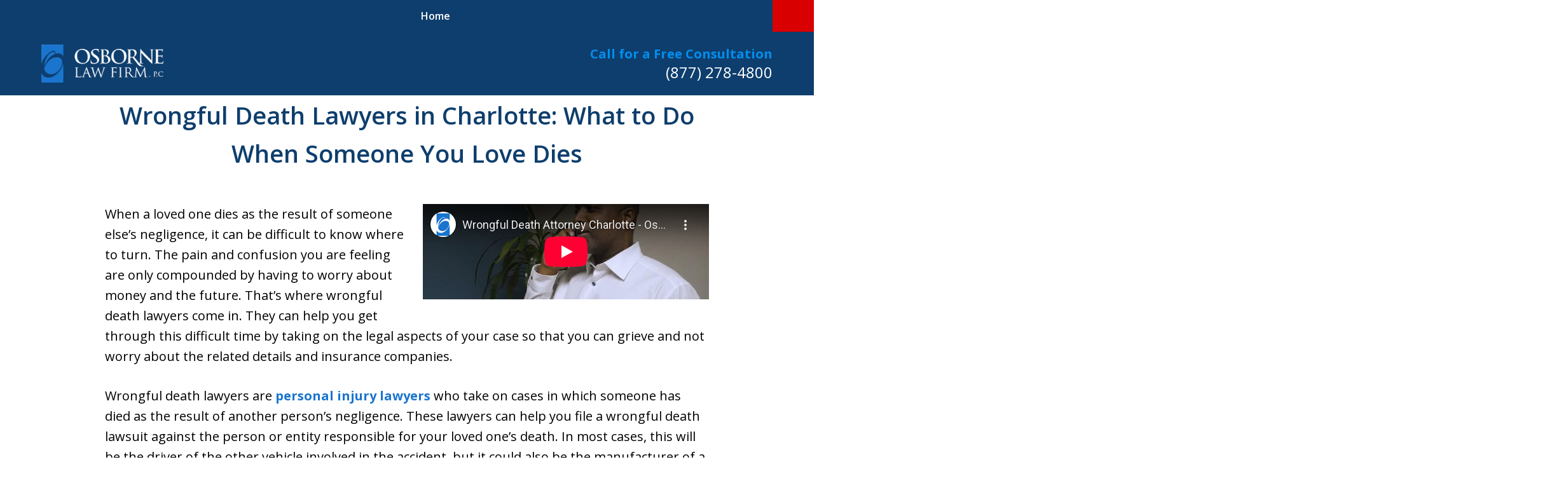

--- FILE ---
content_type: text/html; charset=utf-8
request_url: https://www.youtube-nocookie.com/embed/llsUYn-oxQo?feature=oembed
body_size: 46452
content:
<!DOCTYPE html><html lang="en" dir="ltr" data-cast-api-enabled="true"><head><meta name="viewport" content="width=device-width, initial-scale=1"><script nonce="ZyJJ0qJlWyTBbYLOu35mCQ">if ('undefined' == typeof Symbol || 'undefined' == typeof Symbol.iterator) {delete Array.prototype.entries;}</script><style name="www-roboto" nonce="1Vx5kpObAvu1zLGNmmgVPw">@font-face{font-family:'Roboto';font-style:normal;font-weight:400;font-stretch:100%;src:url(//fonts.gstatic.com/s/roboto/v48/KFO7CnqEu92Fr1ME7kSn66aGLdTylUAMa3GUBHMdazTgWw.woff2)format('woff2');unicode-range:U+0460-052F,U+1C80-1C8A,U+20B4,U+2DE0-2DFF,U+A640-A69F,U+FE2E-FE2F;}@font-face{font-family:'Roboto';font-style:normal;font-weight:400;font-stretch:100%;src:url(//fonts.gstatic.com/s/roboto/v48/KFO7CnqEu92Fr1ME7kSn66aGLdTylUAMa3iUBHMdazTgWw.woff2)format('woff2');unicode-range:U+0301,U+0400-045F,U+0490-0491,U+04B0-04B1,U+2116;}@font-face{font-family:'Roboto';font-style:normal;font-weight:400;font-stretch:100%;src:url(//fonts.gstatic.com/s/roboto/v48/KFO7CnqEu92Fr1ME7kSn66aGLdTylUAMa3CUBHMdazTgWw.woff2)format('woff2');unicode-range:U+1F00-1FFF;}@font-face{font-family:'Roboto';font-style:normal;font-weight:400;font-stretch:100%;src:url(//fonts.gstatic.com/s/roboto/v48/KFO7CnqEu92Fr1ME7kSn66aGLdTylUAMa3-UBHMdazTgWw.woff2)format('woff2');unicode-range:U+0370-0377,U+037A-037F,U+0384-038A,U+038C,U+038E-03A1,U+03A3-03FF;}@font-face{font-family:'Roboto';font-style:normal;font-weight:400;font-stretch:100%;src:url(//fonts.gstatic.com/s/roboto/v48/KFO7CnqEu92Fr1ME7kSn66aGLdTylUAMawCUBHMdazTgWw.woff2)format('woff2');unicode-range:U+0302-0303,U+0305,U+0307-0308,U+0310,U+0312,U+0315,U+031A,U+0326-0327,U+032C,U+032F-0330,U+0332-0333,U+0338,U+033A,U+0346,U+034D,U+0391-03A1,U+03A3-03A9,U+03B1-03C9,U+03D1,U+03D5-03D6,U+03F0-03F1,U+03F4-03F5,U+2016-2017,U+2034-2038,U+203C,U+2040,U+2043,U+2047,U+2050,U+2057,U+205F,U+2070-2071,U+2074-208E,U+2090-209C,U+20D0-20DC,U+20E1,U+20E5-20EF,U+2100-2112,U+2114-2115,U+2117-2121,U+2123-214F,U+2190,U+2192,U+2194-21AE,U+21B0-21E5,U+21F1-21F2,U+21F4-2211,U+2213-2214,U+2216-22FF,U+2308-230B,U+2310,U+2319,U+231C-2321,U+2336-237A,U+237C,U+2395,U+239B-23B7,U+23D0,U+23DC-23E1,U+2474-2475,U+25AF,U+25B3,U+25B7,U+25BD,U+25C1,U+25CA,U+25CC,U+25FB,U+266D-266F,U+27C0-27FF,U+2900-2AFF,U+2B0E-2B11,U+2B30-2B4C,U+2BFE,U+3030,U+FF5B,U+FF5D,U+1D400-1D7FF,U+1EE00-1EEFF;}@font-face{font-family:'Roboto';font-style:normal;font-weight:400;font-stretch:100%;src:url(//fonts.gstatic.com/s/roboto/v48/KFO7CnqEu92Fr1ME7kSn66aGLdTylUAMaxKUBHMdazTgWw.woff2)format('woff2');unicode-range:U+0001-000C,U+000E-001F,U+007F-009F,U+20DD-20E0,U+20E2-20E4,U+2150-218F,U+2190,U+2192,U+2194-2199,U+21AF,U+21E6-21F0,U+21F3,U+2218-2219,U+2299,U+22C4-22C6,U+2300-243F,U+2440-244A,U+2460-24FF,U+25A0-27BF,U+2800-28FF,U+2921-2922,U+2981,U+29BF,U+29EB,U+2B00-2BFF,U+4DC0-4DFF,U+FFF9-FFFB,U+10140-1018E,U+10190-1019C,U+101A0,U+101D0-101FD,U+102E0-102FB,U+10E60-10E7E,U+1D2C0-1D2D3,U+1D2E0-1D37F,U+1F000-1F0FF,U+1F100-1F1AD,U+1F1E6-1F1FF,U+1F30D-1F30F,U+1F315,U+1F31C,U+1F31E,U+1F320-1F32C,U+1F336,U+1F378,U+1F37D,U+1F382,U+1F393-1F39F,U+1F3A7-1F3A8,U+1F3AC-1F3AF,U+1F3C2,U+1F3C4-1F3C6,U+1F3CA-1F3CE,U+1F3D4-1F3E0,U+1F3ED,U+1F3F1-1F3F3,U+1F3F5-1F3F7,U+1F408,U+1F415,U+1F41F,U+1F426,U+1F43F,U+1F441-1F442,U+1F444,U+1F446-1F449,U+1F44C-1F44E,U+1F453,U+1F46A,U+1F47D,U+1F4A3,U+1F4B0,U+1F4B3,U+1F4B9,U+1F4BB,U+1F4BF,U+1F4C8-1F4CB,U+1F4D6,U+1F4DA,U+1F4DF,U+1F4E3-1F4E6,U+1F4EA-1F4ED,U+1F4F7,U+1F4F9-1F4FB,U+1F4FD-1F4FE,U+1F503,U+1F507-1F50B,U+1F50D,U+1F512-1F513,U+1F53E-1F54A,U+1F54F-1F5FA,U+1F610,U+1F650-1F67F,U+1F687,U+1F68D,U+1F691,U+1F694,U+1F698,U+1F6AD,U+1F6B2,U+1F6B9-1F6BA,U+1F6BC,U+1F6C6-1F6CF,U+1F6D3-1F6D7,U+1F6E0-1F6EA,U+1F6F0-1F6F3,U+1F6F7-1F6FC,U+1F700-1F7FF,U+1F800-1F80B,U+1F810-1F847,U+1F850-1F859,U+1F860-1F887,U+1F890-1F8AD,U+1F8B0-1F8BB,U+1F8C0-1F8C1,U+1F900-1F90B,U+1F93B,U+1F946,U+1F984,U+1F996,U+1F9E9,U+1FA00-1FA6F,U+1FA70-1FA7C,U+1FA80-1FA89,U+1FA8F-1FAC6,U+1FACE-1FADC,U+1FADF-1FAE9,U+1FAF0-1FAF8,U+1FB00-1FBFF;}@font-face{font-family:'Roboto';font-style:normal;font-weight:400;font-stretch:100%;src:url(//fonts.gstatic.com/s/roboto/v48/KFO7CnqEu92Fr1ME7kSn66aGLdTylUAMa3OUBHMdazTgWw.woff2)format('woff2');unicode-range:U+0102-0103,U+0110-0111,U+0128-0129,U+0168-0169,U+01A0-01A1,U+01AF-01B0,U+0300-0301,U+0303-0304,U+0308-0309,U+0323,U+0329,U+1EA0-1EF9,U+20AB;}@font-face{font-family:'Roboto';font-style:normal;font-weight:400;font-stretch:100%;src:url(//fonts.gstatic.com/s/roboto/v48/KFO7CnqEu92Fr1ME7kSn66aGLdTylUAMa3KUBHMdazTgWw.woff2)format('woff2');unicode-range:U+0100-02BA,U+02BD-02C5,U+02C7-02CC,U+02CE-02D7,U+02DD-02FF,U+0304,U+0308,U+0329,U+1D00-1DBF,U+1E00-1E9F,U+1EF2-1EFF,U+2020,U+20A0-20AB,U+20AD-20C0,U+2113,U+2C60-2C7F,U+A720-A7FF;}@font-face{font-family:'Roboto';font-style:normal;font-weight:400;font-stretch:100%;src:url(//fonts.gstatic.com/s/roboto/v48/KFO7CnqEu92Fr1ME7kSn66aGLdTylUAMa3yUBHMdazQ.woff2)format('woff2');unicode-range:U+0000-00FF,U+0131,U+0152-0153,U+02BB-02BC,U+02C6,U+02DA,U+02DC,U+0304,U+0308,U+0329,U+2000-206F,U+20AC,U+2122,U+2191,U+2193,U+2212,U+2215,U+FEFF,U+FFFD;}@font-face{font-family:'Roboto';font-style:normal;font-weight:500;font-stretch:100%;src:url(//fonts.gstatic.com/s/roboto/v48/KFO7CnqEu92Fr1ME7kSn66aGLdTylUAMa3GUBHMdazTgWw.woff2)format('woff2');unicode-range:U+0460-052F,U+1C80-1C8A,U+20B4,U+2DE0-2DFF,U+A640-A69F,U+FE2E-FE2F;}@font-face{font-family:'Roboto';font-style:normal;font-weight:500;font-stretch:100%;src:url(//fonts.gstatic.com/s/roboto/v48/KFO7CnqEu92Fr1ME7kSn66aGLdTylUAMa3iUBHMdazTgWw.woff2)format('woff2');unicode-range:U+0301,U+0400-045F,U+0490-0491,U+04B0-04B1,U+2116;}@font-face{font-family:'Roboto';font-style:normal;font-weight:500;font-stretch:100%;src:url(//fonts.gstatic.com/s/roboto/v48/KFO7CnqEu92Fr1ME7kSn66aGLdTylUAMa3CUBHMdazTgWw.woff2)format('woff2');unicode-range:U+1F00-1FFF;}@font-face{font-family:'Roboto';font-style:normal;font-weight:500;font-stretch:100%;src:url(//fonts.gstatic.com/s/roboto/v48/KFO7CnqEu92Fr1ME7kSn66aGLdTylUAMa3-UBHMdazTgWw.woff2)format('woff2');unicode-range:U+0370-0377,U+037A-037F,U+0384-038A,U+038C,U+038E-03A1,U+03A3-03FF;}@font-face{font-family:'Roboto';font-style:normal;font-weight:500;font-stretch:100%;src:url(//fonts.gstatic.com/s/roboto/v48/KFO7CnqEu92Fr1ME7kSn66aGLdTylUAMawCUBHMdazTgWw.woff2)format('woff2');unicode-range:U+0302-0303,U+0305,U+0307-0308,U+0310,U+0312,U+0315,U+031A,U+0326-0327,U+032C,U+032F-0330,U+0332-0333,U+0338,U+033A,U+0346,U+034D,U+0391-03A1,U+03A3-03A9,U+03B1-03C9,U+03D1,U+03D5-03D6,U+03F0-03F1,U+03F4-03F5,U+2016-2017,U+2034-2038,U+203C,U+2040,U+2043,U+2047,U+2050,U+2057,U+205F,U+2070-2071,U+2074-208E,U+2090-209C,U+20D0-20DC,U+20E1,U+20E5-20EF,U+2100-2112,U+2114-2115,U+2117-2121,U+2123-214F,U+2190,U+2192,U+2194-21AE,U+21B0-21E5,U+21F1-21F2,U+21F4-2211,U+2213-2214,U+2216-22FF,U+2308-230B,U+2310,U+2319,U+231C-2321,U+2336-237A,U+237C,U+2395,U+239B-23B7,U+23D0,U+23DC-23E1,U+2474-2475,U+25AF,U+25B3,U+25B7,U+25BD,U+25C1,U+25CA,U+25CC,U+25FB,U+266D-266F,U+27C0-27FF,U+2900-2AFF,U+2B0E-2B11,U+2B30-2B4C,U+2BFE,U+3030,U+FF5B,U+FF5D,U+1D400-1D7FF,U+1EE00-1EEFF;}@font-face{font-family:'Roboto';font-style:normal;font-weight:500;font-stretch:100%;src:url(//fonts.gstatic.com/s/roboto/v48/KFO7CnqEu92Fr1ME7kSn66aGLdTylUAMaxKUBHMdazTgWw.woff2)format('woff2');unicode-range:U+0001-000C,U+000E-001F,U+007F-009F,U+20DD-20E0,U+20E2-20E4,U+2150-218F,U+2190,U+2192,U+2194-2199,U+21AF,U+21E6-21F0,U+21F3,U+2218-2219,U+2299,U+22C4-22C6,U+2300-243F,U+2440-244A,U+2460-24FF,U+25A0-27BF,U+2800-28FF,U+2921-2922,U+2981,U+29BF,U+29EB,U+2B00-2BFF,U+4DC0-4DFF,U+FFF9-FFFB,U+10140-1018E,U+10190-1019C,U+101A0,U+101D0-101FD,U+102E0-102FB,U+10E60-10E7E,U+1D2C0-1D2D3,U+1D2E0-1D37F,U+1F000-1F0FF,U+1F100-1F1AD,U+1F1E6-1F1FF,U+1F30D-1F30F,U+1F315,U+1F31C,U+1F31E,U+1F320-1F32C,U+1F336,U+1F378,U+1F37D,U+1F382,U+1F393-1F39F,U+1F3A7-1F3A8,U+1F3AC-1F3AF,U+1F3C2,U+1F3C4-1F3C6,U+1F3CA-1F3CE,U+1F3D4-1F3E0,U+1F3ED,U+1F3F1-1F3F3,U+1F3F5-1F3F7,U+1F408,U+1F415,U+1F41F,U+1F426,U+1F43F,U+1F441-1F442,U+1F444,U+1F446-1F449,U+1F44C-1F44E,U+1F453,U+1F46A,U+1F47D,U+1F4A3,U+1F4B0,U+1F4B3,U+1F4B9,U+1F4BB,U+1F4BF,U+1F4C8-1F4CB,U+1F4D6,U+1F4DA,U+1F4DF,U+1F4E3-1F4E6,U+1F4EA-1F4ED,U+1F4F7,U+1F4F9-1F4FB,U+1F4FD-1F4FE,U+1F503,U+1F507-1F50B,U+1F50D,U+1F512-1F513,U+1F53E-1F54A,U+1F54F-1F5FA,U+1F610,U+1F650-1F67F,U+1F687,U+1F68D,U+1F691,U+1F694,U+1F698,U+1F6AD,U+1F6B2,U+1F6B9-1F6BA,U+1F6BC,U+1F6C6-1F6CF,U+1F6D3-1F6D7,U+1F6E0-1F6EA,U+1F6F0-1F6F3,U+1F6F7-1F6FC,U+1F700-1F7FF,U+1F800-1F80B,U+1F810-1F847,U+1F850-1F859,U+1F860-1F887,U+1F890-1F8AD,U+1F8B0-1F8BB,U+1F8C0-1F8C1,U+1F900-1F90B,U+1F93B,U+1F946,U+1F984,U+1F996,U+1F9E9,U+1FA00-1FA6F,U+1FA70-1FA7C,U+1FA80-1FA89,U+1FA8F-1FAC6,U+1FACE-1FADC,U+1FADF-1FAE9,U+1FAF0-1FAF8,U+1FB00-1FBFF;}@font-face{font-family:'Roboto';font-style:normal;font-weight:500;font-stretch:100%;src:url(//fonts.gstatic.com/s/roboto/v48/KFO7CnqEu92Fr1ME7kSn66aGLdTylUAMa3OUBHMdazTgWw.woff2)format('woff2');unicode-range:U+0102-0103,U+0110-0111,U+0128-0129,U+0168-0169,U+01A0-01A1,U+01AF-01B0,U+0300-0301,U+0303-0304,U+0308-0309,U+0323,U+0329,U+1EA0-1EF9,U+20AB;}@font-face{font-family:'Roboto';font-style:normal;font-weight:500;font-stretch:100%;src:url(//fonts.gstatic.com/s/roboto/v48/KFO7CnqEu92Fr1ME7kSn66aGLdTylUAMa3KUBHMdazTgWw.woff2)format('woff2');unicode-range:U+0100-02BA,U+02BD-02C5,U+02C7-02CC,U+02CE-02D7,U+02DD-02FF,U+0304,U+0308,U+0329,U+1D00-1DBF,U+1E00-1E9F,U+1EF2-1EFF,U+2020,U+20A0-20AB,U+20AD-20C0,U+2113,U+2C60-2C7F,U+A720-A7FF;}@font-face{font-family:'Roboto';font-style:normal;font-weight:500;font-stretch:100%;src:url(//fonts.gstatic.com/s/roboto/v48/KFO7CnqEu92Fr1ME7kSn66aGLdTylUAMa3yUBHMdazQ.woff2)format('woff2');unicode-range:U+0000-00FF,U+0131,U+0152-0153,U+02BB-02BC,U+02C6,U+02DA,U+02DC,U+0304,U+0308,U+0329,U+2000-206F,U+20AC,U+2122,U+2191,U+2193,U+2212,U+2215,U+FEFF,U+FFFD;}</style><script name="www-roboto" nonce="ZyJJ0qJlWyTBbYLOu35mCQ">if (document.fonts && document.fonts.load) {document.fonts.load("400 10pt Roboto", "E"); document.fonts.load("500 10pt Roboto", "E");}</script><link rel="stylesheet" href="/s/player/c1c87fb0/www-player.css" name="www-player" nonce="1Vx5kpObAvu1zLGNmmgVPw"><style nonce="1Vx5kpObAvu1zLGNmmgVPw">html {overflow: hidden;}body {font: 12px Roboto, Arial, sans-serif; background-color: #000; color: #fff; height: 100%; width: 100%; overflow: hidden; position: absolute; margin: 0; padding: 0;}#player {width: 100%; height: 100%;}h1 {text-align: center; color: #fff;}h3 {margin-top: 6px; margin-bottom: 3px;}.player-unavailable {position: absolute; top: 0; left: 0; right: 0; bottom: 0; padding: 25px; font-size: 13px; background: url(/img/meh7.png) 50% 65% no-repeat;}.player-unavailable .message {text-align: left; margin: 0 -5px 15px; padding: 0 5px 14px; border-bottom: 1px solid #888; font-size: 19px; font-weight: normal;}.player-unavailable a {color: #167ac6; text-decoration: none;}</style><script nonce="ZyJJ0qJlWyTBbYLOu35mCQ">var ytcsi={gt:function(n){n=(n||"")+"data_";return ytcsi[n]||(ytcsi[n]={tick:{},info:{},gel:{preLoggedGelInfos:[]}})},now:window.performance&&window.performance.timing&&window.performance.now&&window.performance.timing.navigationStart?function(){return window.performance.timing.navigationStart+window.performance.now()}:function(){return(new Date).getTime()},tick:function(l,t,n){var ticks=ytcsi.gt(n).tick;var v=t||ytcsi.now();if(ticks[l]){ticks["_"+l]=ticks["_"+l]||[ticks[l]];ticks["_"+l].push(v)}ticks[l]=
v},info:function(k,v,n){ytcsi.gt(n).info[k]=v},infoGel:function(p,n){ytcsi.gt(n).gel.preLoggedGelInfos.push(p)},setStart:function(t,n){ytcsi.tick("_start",t,n)}};
(function(w,d){function isGecko(){if(!w.navigator)return false;try{if(w.navigator.userAgentData&&w.navigator.userAgentData.brands&&w.navigator.userAgentData.brands.length){var brands=w.navigator.userAgentData.brands;var i=0;for(;i<brands.length;i++)if(brands[i]&&brands[i].brand==="Firefox")return true;return false}}catch(e){setTimeout(function(){throw e;})}if(!w.navigator.userAgent)return false;var ua=w.navigator.userAgent;return ua.indexOf("Gecko")>0&&ua.toLowerCase().indexOf("webkit")<0&&ua.indexOf("Edge")<
0&&ua.indexOf("Trident")<0&&ua.indexOf("MSIE")<0}ytcsi.setStart(w.performance?w.performance.timing.responseStart:null);var isPrerender=(d.visibilityState||d.webkitVisibilityState)=="prerender";var vName=!d.visibilityState&&d.webkitVisibilityState?"webkitvisibilitychange":"visibilitychange";if(isPrerender){var startTick=function(){ytcsi.setStart();d.removeEventListener(vName,startTick)};d.addEventListener(vName,startTick,false)}if(d.addEventListener)d.addEventListener(vName,function(){ytcsi.tick("vc")},
false);if(isGecko()){var isHidden=(d.visibilityState||d.webkitVisibilityState)=="hidden";if(isHidden)ytcsi.tick("vc")}var slt=function(el,t){setTimeout(function(){var n=ytcsi.now();el.loadTime=n;if(el.slt)el.slt()},t)};w.__ytRIL=function(el){if(!el.getAttribute("data-thumb"))if(w.requestAnimationFrame)w.requestAnimationFrame(function(){slt(el,0)});else slt(el,16)}})(window,document);
</script><script nonce="ZyJJ0qJlWyTBbYLOu35mCQ">var ytcfg={d:function(){return window.yt&&yt.config_||ytcfg.data_||(ytcfg.data_={})},get:function(k,o){return k in ytcfg.d()?ytcfg.d()[k]:o},set:function(){var a=arguments;if(a.length>1)ytcfg.d()[a[0]]=a[1];else{var k;for(k in a[0])ytcfg.d()[k]=a[0][k]}}};
ytcfg.set({"CLIENT_CANARY_STATE":"none","DEVICE":"cbr\u003dChrome\u0026cbrand\u003dapple\u0026cbrver\u003d131.0.0.0\u0026ceng\u003dWebKit\u0026cengver\u003d537.36\u0026cos\u003dMacintosh\u0026cosver\u003d10_15_7\u0026cplatform\u003dDESKTOP","EVENT_ID":"JDJyaZWeKZ7T1NgPg66D4Qs","EXPERIMENT_FLAGS":{"ab_det_apm":true,"ab_det_el_h":true,"ab_det_em_inj":true,"ab_l_sig_st":true,"ab_l_sig_st_e":true,"action_companion_center_align_description":true,"allow_skip_networkless":true,"always_send_and_write":true,"att_web_record_metrics":true,"attmusi":true,"c3_enable_button_impression_logging":true,"c3_watch_page_component":true,"cancel_pending_navs":true,"clean_up_manual_attribution_header":true,"config_age_report_killswitch":true,"cow_optimize_idom_compat":true,"csi_on_gel":true,"delhi_mweb_colorful_sd":true,"delhi_mweb_colorful_sd_v2":true,"deprecate_pair_servlet_enabled":true,"desktop_sparkles_light_cta_button":true,"disable_cached_masthead_data":true,"disable_child_node_auto_formatted_strings":true,"disable_log_to_visitor_layer":true,"disable_pacf_logging_for_memory_limited_tv":true,"embeds_enable_eid_enforcement_for_youtube":true,"embeds_enable_info_panel_dismissal":true,"embeds_enable_pfp_always_unbranded":true,"embeds_muted_autoplay_sound_fix":true,"embeds_serve_es6_client":true,"embeds_web_nwl_disable_nocookie":true,"embeds_web_updated_shorts_definition_fix":true,"enable_active_view_display_ad_renderer_web_home":true,"enable_ad_disclosure_banner_a11y_fix":true,"enable_client_creator_goal_ticker_bar_revamp":true,"enable_client_sli_logging":true,"enable_client_streamz_web":true,"enable_client_ve_spec":true,"enable_cloud_save_error_popup_after_retry":true,"enable_dai_sdf_h5_preroll":true,"enable_datasync_id_header_in_web_vss_pings":true,"enable_default_mono_cta_migration_web_client":true,"enable_docked_chat_messages":true,"enable_drop_shadow_experiment":true,"enable_entity_store_from_dependency_injection":true,"enable_inline_muted_playback_on_web_search":true,"enable_inline_muted_playback_on_web_search_for_vdc":true,"enable_inline_muted_playback_on_web_search_for_vdcb":true,"enable_is_mini_app_page_active_bugfix":true,"enable_logging_first_user_action_after_game_ready":true,"enable_ltc_param_fetch_from_innertube":true,"enable_masthead_mweb_padding_fix":true,"enable_menu_renderer_button_in_mweb_hclr":true,"enable_mini_app_command_handler_mweb_fix":true,"enable_mini_guide_downloads_item":true,"enable_mixed_direction_formatted_strings":true,"enable_mweb_livestream_ui_update":true,"enable_mweb_new_caption_language_picker":true,"enable_names_handles_account_switcher":true,"enable_network_request_logging_on_game_events":true,"enable_new_paid_product_placement":true,"enable_open_in_new_tab_icon_for_short_dr_for_desktop_search":true,"enable_open_yt_content":true,"enable_origin_query_parameter_bugfix":true,"enable_pause_ads_on_ytv_html5":true,"enable_payments_purchase_manager":true,"enable_pdp_icon_prefetch":true,"enable_pl_r_si_fa":true,"enable_place_pivot_url":true,"enable_pv_screen_modern_text":true,"enable_removing_navbar_title_on_hashtag_page_mweb":true,"enable_rta_manager":true,"enable_sdf_companion_h5":true,"enable_sdf_dai_h5_midroll":true,"enable_sdf_h5_endemic_mid_post_roll":true,"enable_sdf_on_h5_unplugged_vod_midroll":true,"enable_sdf_shorts_player_bytes_h5":true,"enable_sending_unwrapped_game_audio_as_serialized_metadata":true,"enable_sfv_effect_pivot_url":true,"enable_shorts_new_carousel":true,"enable_skip_ad_guidance_prompt":true,"enable_skippable_ads_for_unplugged_ad_pod":true,"enable_smearing_expansion_dai":true,"enable_time_out_messages":true,"enable_timeline_view_modern_transcript_fe":true,"enable_video_display_compact_button_group_for_desktop_search":true,"enable_web_delhi_icons":true,"enable_web_home_top_landscape_image_layout_level_click":true,"enable_web_tiered_gel":true,"enable_window_constrained_buy_flow_dialog":true,"enable_wiz_queue_effect_and_on_init_initial_runs":true,"enable_ypc_spinners":true,"enable_yt_ata_iframe_authuser":true,"export_networkless_options":true,"export_player_version_to_ytconfig":true,"fill_single_video_with_notify_to_lasr":true,"fix_ad_miniplayer_controls_rendering":true,"fix_ads_tracking_for_swf_config_deprecation_mweb":true,"h5_companion_enable_adcpn_macro_substitution_for_click_pings":true,"h5_inplayer_enable_adcpn_macro_substitution_for_click_pings":true,"h5_reset_cache_and_filter_before_update_masthead":true,"hide_channel_creation_title_for_mweb":true,"high_ccv_client_side_caching_h5":true,"html5_log_trigger_events_with_debug_data":true,"html5_ssdai_enable_media_end_cue_range":true,"il_attach_cache_limit":true,"il_use_view_model_logging_context":true,"is_browser_support_for_webcam_streaming":true,"json_condensed_response":true,"kev_adb_pg":true,"kevlar_gel_error_routing":true,"kevlar_watch_cinematics":true,"live_chat_enable_controller_extraction":true,"live_chat_enable_rta_manager":true,"log_click_with_layer_from_element_in_command_handler":true,"mdx_enable_privacy_disclosure_ui":true,"mdx_load_cast_api_bootstrap_script":true,"medium_progress_bar_modification":true,"migrate_remaining_web_ad_badges_to_innertube":true,"mobile_account_menu_refresh":true,"mweb_account_linking_noapp":true,"mweb_after_render_to_scheduler":true,"mweb_allow_modern_search_suggest_behavior":true,"mweb_animated_actions":true,"mweb_app_upsell_button_direct_to_app":true,"mweb_c3_enable_adaptive_signals":true,"mweb_c3_library_page_enable_recent_shelf":true,"mweb_c3_remove_web_navigation_endpoint_data":true,"mweb_c3_use_canonical_from_player_response":true,"mweb_cinematic_watch":true,"mweb_command_handler":true,"mweb_delay_watch_initial_data":true,"mweb_disable_searchbar_scroll":true,"mweb_enable_fine_scrubbing_for_recs":true,"mweb_enable_keto_batch_player_fullscreen":true,"mweb_enable_keto_batch_player_progress_bar":true,"mweb_enable_keto_batch_player_tooltips":true,"mweb_enable_lockup_view_model_for_ucp":true,"mweb_enable_more_drawer":true,"mweb_enable_optional_fullscreen_landscape_locking":true,"mweb_enable_overlay_touch_manager":true,"mweb_enable_premium_carve_out_fix":true,"mweb_enable_refresh_detection":true,"mweb_enable_search_imp":true,"mweb_enable_sequence_signal":true,"mweb_enable_shorts_pivot_button":true,"mweb_enable_shorts_video_preload":true,"mweb_enable_skippables_on_jio_phone":true,"mweb_enable_two_line_title_on_shorts":true,"mweb_enable_varispeed_controller":true,"mweb_enable_watch_feed_infinite_scroll":true,"mweb_enable_wrapped_unplugged_pause_membership_dialog_renderer":true,"mweb_fix_monitor_visibility_after_render":true,"mweb_force_ios_fallback_to_native_control":true,"mweb_fp_auto_fullscreen":true,"mweb_fullscreen_controls":true,"mweb_fullscreen_controls_action_buttons":true,"mweb_fullscreen_watch_system":true,"mweb_home_reactive_shorts":true,"mweb_innertube_search_command":true,"mweb_lang_in_html":true,"mweb_like_button_synced_with_entities":true,"mweb_logo_use_home_page_ve":true,"mweb_native_control_in_faux_fullscreen_shared":true,"mweb_player_control_on_hover":true,"mweb_player_delhi_dtts":true,"mweb_player_settings_use_bottom_sheet":true,"mweb_player_show_previous_next_buttons_in_playlist":true,"mweb_player_skip_no_op_state_changes":true,"mweb_player_user_select_none":true,"mweb_playlist_engagement_panel":true,"mweb_progress_bar_seek_on_mouse_click":true,"mweb_pull_2_full":true,"mweb_pull_2_full_enable_touch_handlers":true,"mweb_schedule_warm_watch_response":true,"mweb_searchbox_legacy_navigation":true,"mweb_see_fewer_shorts":true,"mweb_shorts_comments_panel_id_change":true,"mweb_shorts_early_continuation":true,"mweb_show_ios_smart_banner":true,"mweb_show_sign_in_button_from_header":true,"mweb_use_server_url_on_startup":true,"mweb_watch_captions_enable_auto_translate":true,"mweb_watch_captions_set_default_size":true,"mweb_watch_stop_scheduler_on_player_response":true,"mweb_watchfeed_big_thumbnails":true,"mweb_yt_searchbox":true,"networkless_logging":true,"no_client_ve_attach_unless_shown":true,"pageid_as_header_web":true,"playback_settings_use_switch_menu":true,"player_controls_autonav_fix":true,"player_controls_skip_double_signal_update":true,"polymer_bad_build_labels":true,"polymer_verifiy_app_state":true,"qoe_send_and_write":true,"remove_chevron_from_ad_disclosure_banner_h5":true,"remove_masthead_channel_banner_on_refresh":true,"remove_slot_id_exited_trigger_for_dai_in_player_slot_expire":true,"replace_client_url_parsing_with_server_signal":true,"service_worker_enabled":true,"service_worker_push_enabled":true,"service_worker_push_home_page_prompt":true,"service_worker_push_watch_page_prompt":true,"shell_load_gcf":true,"shorten_initial_gel_batch_timeout":true,"should_use_yt_voice_endpoint_in_kaios":true,"smarter_ve_dedupping":true,"speedmaster_no_seek":true,"stop_handling_click_for_non_rendering_overlay_layout":true,"suppress_error_204_logging":true,"synced_panel_scrolling_controller":true,"use_event_time_ms_header":true,"use_fifo_for_networkless":true,"use_player_abuse_bg_library":true,"use_request_time_ms_header":true,"use_session_based_sampling":true,"use_thumbnail_overlay_time_status_renderer_for_live_badge":true,"vss_final_ping_send_and_write":true,"vss_playback_use_send_and_write":true,"web_adaptive_repeat_ase":true,"web_always_load_chat_support":true,"web_animated_like":true,"web_api_url":true,"web_attributed_string_deep_equal_bugfix":true,"web_autonav_allow_off_by_default":true,"web_button_vm_refactor_disabled":true,"web_c3_log_app_init_finish":true,"web_csi_action_sampling_enabled":true,"web_dedupe_ve_grafting":true,"web_disable_backdrop_filter":true,"web_enable_ab_rsp_cl":true,"web_enable_course_icon_update":true,"web_enable_error_204":true,"web_fix_segmented_like_dislike_undefined":true,"web_gcf_hashes_innertube":true,"web_gel_timeout_cap":true,"web_log_streamed_get_watch_supported":true,"web_metadata_carousel_elref_bugfix":true,"web_parent_target_for_sheets":true,"web_persist_server_autonav_state_on_client":true,"web_playback_associated_log_ctt":true,"web_playback_associated_ve":true,"web_prefetch_preload_video":true,"web_progress_bar_draggable":true,"web_resizable_advertiser_banner_on_masthead_safari_fix":true,"web_scheduler_auto_init":true,"web_shorts_just_watched_on_channel_and_pivot_study":true,"web_shorts_just_watched_overlay":true,"web_update_panel_visibility_logging_fix":true,"web_video_attribute_view_model_a11y_fix":true,"web_watch_controls_state_signals":true,"web_wiz_attributed_string":true,"webfe_mweb_watch_microdata":true,"webfe_watch_shorts_canonical_url_fix":true,"webpo_exit_on_net_err":true,"wiz_diff_overwritable":true,"wiz_memoize_stamper_items":true,"woffle_used_state_report":true,"wpo_gel_strz":true,"wug_networking_gzip_request":true,"H5_async_logging_delay_ms":30000.0,"attention_logging_scroll_throttle":500.0,"autoplay_pause_by_lact_sampling_fraction":0.0,"cinematic_watch_effect_opacity":0.4,"log_window_onerror_fraction":0.1,"speedmaster_playback_rate":2.0,"tv_pacf_logging_sample_rate":0.01,"web_attention_logging_scroll_throttle":500.0,"web_load_prediction_threshold":0.1,"web_navigation_prediction_threshold":0.1,"web_pbj_log_warning_rate":0.0,"web_system_health_fraction":0.01,"ytidb_transaction_ended_event_rate_limit":0.02,"active_time_update_interval_ms":10000,"att_init_delay":500,"autoplay_pause_by_lact_sec":0,"botguard_async_snapshot_timeout_ms":3000,"check_navigator_accuracy_timeout_ms":0,"cinematic_watch_css_filter_blur_strength":40,"cinematic_watch_fade_out_duration":500,"close_webview_delay_ms":100,"cloud_save_game_data_rate_limit_ms":3000,"compression_disable_point":10,"custom_active_view_tos_timeout_ms":3600000,"embeds_widget_poll_interval_ms":0,"gel_min_batch_size":3,"gel_queue_timeout_max_ms":60000,"get_async_timeout_ms":60000,"hide_cta_for_home_web_video_ads_animate_in_time":2,"html5_byterate_soft_cap":0,"initial_gel_batch_timeout":2000,"max_body_size_to_compress":500000,"max_prefetch_window_sec_for_livestream_optimization":10,"min_prefetch_offset_sec_for_livestream_optimization":20,"mini_app_container_iframe_src_update_delay_ms":0,"multiple_preview_news_duration_time":11000,"mweb_c3_toast_duration_ms":5000,"mweb_deep_link_fallback_timeout_ms":10000,"mweb_delay_response_received_actions":100,"mweb_fp_dpad_rate_limit_ms":0,"mweb_fp_dpad_watch_title_clamp_lines":0,"mweb_history_manager_cache_size":100,"mweb_ios_fullscreen_playback_transition_delay_ms":500,"mweb_ios_fullscreen_system_pause_epilson_ms":0,"mweb_override_response_store_expiration_ms":0,"mweb_shorts_early_continuation_trigger_threshold":4,"mweb_w2w_max_age_seconds":0,"mweb_watch_captions_default_size":2,"neon_dark_launch_gradient_count":0,"network_polling_interval":30000,"play_click_interval_ms":30000,"play_ping_interval_ms":10000,"prefetch_comments_ms_after_video":0,"send_config_hash_timer":0,"service_worker_push_logged_out_prompt_watches":-1,"service_worker_push_prompt_cap":-1,"service_worker_push_prompt_delay_microseconds":3888000000000,"slow_compressions_before_abandon_count":4,"speedmaster_cancellation_movement_dp":10,"speedmaster_touch_activation_ms":500,"web_attention_logging_throttle":500,"web_foreground_heartbeat_interval_ms":28000,"web_gel_debounce_ms":10000,"web_logging_max_batch":100,"web_max_tracing_events":50,"web_tracing_session_replay":0,"wil_icon_max_concurrent_fetches":9999,"ytidb_remake_db_retries":3,"ytidb_reopen_db_retries":3,"WebClientReleaseProcessCritical__youtube_embeds_client_version_override":"","WebClientReleaseProcessCritical__youtube_embeds_web_client_version_override":"","WebClientReleaseProcessCritical__youtube_mweb_client_version_override":"","debug_forced_internalcountrycode":"","embeds_web_synth_ch_headers_banned_urls_regex":"","enable_web_media_service":"DISABLED","il_payload_scraping":"","live_chat_unicode_emoji_json_url":"https://www.gstatic.com/youtube/img/emojis/emojis-svg-9.json","mweb_deep_link_feature_tag_suffix":"11268432","mweb_enable_shorts_innertube_player_prefetch_trigger":"NONE","mweb_fp_dpad":"home,search,browse,channel,create_channel,experiments,settings,trending,oops,404,paid_memberships,sponsorship,premium,shorts","mweb_fp_dpad_linear_navigation":"","mweb_fp_dpad_linear_navigation_visitor":"","mweb_fp_dpad_visitor":"","mweb_preload_video_by_player_vars":"","mweb_sign_in_button_style":"STYLE_SUGGESTIVE_AVATAR","place_pivot_triggering_container_alternate":"","place_pivot_triggering_counterfactual_container_alternate":"","service_worker_push_force_notification_prompt_tag":"1","service_worker_scope":"/","suggest_exp_str":"","web_client_version_override":"","kevlar_command_handler_command_banlist":[],"mini_app_ids_without_game_ready":["UgkxHHtsak1SC8mRGHMZewc4HzeAY3yhPPmJ","Ugkx7OgzFqE6z_5Mtf4YsotGfQNII1DF_RBm"],"web_op_signal_type_banlist":[],"web_tracing_enabled_spans":["event","command"]},"GAPI_HINT_PARAMS":"m;/_/scs/abc-static/_/js/k\u003dgapi.gapi.en.FZb77tO2YW4.O/d\u003d1/rs\u003dAHpOoo8lqavmo6ayfVxZovyDiP6g3TOVSQ/m\u003d__features__","GAPI_HOST":"https://apis.google.com","GAPI_LOCALE":"en_US","GL":"US","HL":"en","HTML_DIR":"ltr","HTML_LANG":"en","INNERTUBE_API_KEY":"AIzaSyAO_FJ2SlqU8Q4STEHLGCilw_Y9_11qcW8","INNERTUBE_API_VERSION":"v1","INNERTUBE_CLIENT_NAME":"WEB_EMBEDDED_PLAYER","INNERTUBE_CLIENT_VERSION":"1.20260121.01.00","INNERTUBE_CONTEXT":{"client":{"hl":"en","gl":"US","remoteHost":"18.219.218.25","deviceMake":"Apple","deviceModel":"","visitorData":"[base64]%3D%3D","userAgent":"Mozilla/5.0 (Macintosh; Intel Mac OS X 10_15_7) AppleWebKit/537.36 (KHTML, like Gecko) Chrome/131.0.0.0 Safari/537.36; ClaudeBot/1.0; +claudebot@anthropic.com),gzip(gfe)","clientName":"WEB_EMBEDDED_PLAYER","clientVersion":"1.20260121.01.00","osName":"Macintosh","osVersion":"10_15_7","originalUrl":"https://www.youtube-nocookie.com/embed/llsUYn-oxQo?feature\u003doembed","platform":"DESKTOP","clientFormFactor":"UNKNOWN_FORM_FACTOR","configInfo":{"appInstallData":"[base64]%3D"},"browserName":"Chrome","browserVersion":"131.0.0.0","acceptHeader":"text/html,application/xhtml+xml,application/xml;q\u003d0.9,image/webp,image/apng,*/*;q\u003d0.8,application/signed-exchange;v\u003db3;q\u003d0.9","deviceExperimentId":"ChxOelU1T0RFNU1EWTFNalEyTmpFeE1qQTNPQT09EKTkyMsGGKTkyMsG","rolloutToken":"CIr836qbxujdswEQm8uA7aufkgMYm8uA7aufkgM%3D"},"user":{"lockedSafetyMode":false},"request":{"useSsl":true},"clickTracking":{"clickTrackingParams":"IhMIlcCA7aufkgMVnikVBR0D1yC8MgZvZW1iZWQ\u003d"},"thirdParty":{"embeddedPlayerContext":{"embeddedPlayerEncryptedContext":"AD5ZzFRnO3pp8PyK8fbH9fObb0HpOnycbW7mvrHs090zc47GCnpunWlXpRPV6G-2--6K_sgTVntGKDCVT4YqlVcsuAZ8zu7UDlY4dJDCTxRbS7BfaAgN40HjpBe-qwz4xygKmzPgKlg","ancestorOriginsSupported":false}}},"INNERTUBE_CONTEXT_CLIENT_NAME":56,"INNERTUBE_CONTEXT_CLIENT_VERSION":"1.20260121.01.00","INNERTUBE_CONTEXT_GL":"US","INNERTUBE_CONTEXT_HL":"en","LATEST_ECATCHER_SERVICE_TRACKING_PARAMS":{"client.name":"WEB_EMBEDDED_PLAYER","client.jsfeat":"2021"},"LOGGED_IN":false,"PAGE_BUILD_LABEL":"youtube.embeds.web_20260121_01_RC00","PAGE_CL":858938007,"SERVER_NAME":"WebFE","VISITOR_DATA":"[base64]%3D%3D","WEB_PLAYER_CONTEXT_CONFIGS":{"WEB_PLAYER_CONTEXT_CONFIG_ID_EMBEDDED_PLAYER":{"rootElementId":"movie_player","jsUrl":"/s/player/c1c87fb0/player_ias.vflset/en_US/base.js","cssUrl":"/s/player/c1c87fb0/www-player.css","contextId":"WEB_PLAYER_CONTEXT_CONFIG_ID_EMBEDDED_PLAYER","eventLabel":"embedded","contentRegion":"US","hl":"en_US","hostLanguage":"en","innertubeApiKey":"AIzaSyAO_FJ2SlqU8Q4STEHLGCilw_Y9_11qcW8","innertubeApiVersion":"v1","innertubeContextClientVersion":"1.20260121.01.00","device":{"brand":"apple","model":"","browser":"Chrome","browserVersion":"131.0.0.0","os":"Macintosh","osVersion":"10_15_7","platform":"DESKTOP","interfaceName":"WEB_EMBEDDED_PLAYER","interfaceVersion":"1.20260121.01.00"},"serializedExperimentIds":"24004644,51010235,51063643,51098299,51146014,51204329,51222973,51340662,51349914,51353393,51366423,51389629,51404808,51404810,51458177,51459424,51484222,51490331,51500051,51505436,51530495,51534669,51560386,51565116,51566373,51566864,51578633,51583821,51585555,51605258,51605395,51609830,51611457,51620866,51621065,51626155,51632249,51637029,51638932,51648336,51672162,51681662,51683502,51690474,51696107,51696619,51697032,51700777,51705183,51711227,51711298,51712601,51713237,51714463,51719410,51719628,51729217,51738919,51743156,51747795","serializedExperimentFlags":"H5_async_logging_delay_ms\u003d30000.0\u0026PlayerWeb__h5_enable_advisory_rating_restrictions\u003dtrue\u0026a11y_h5_associate_survey_question\u003dtrue\u0026ab_det_apm\u003dtrue\u0026ab_det_el_h\u003dtrue\u0026ab_det_em_inj\u003dtrue\u0026ab_l_sig_st\u003dtrue\u0026ab_l_sig_st_e\u003dtrue\u0026action_companion_center_align_description\u003dtrue\u0026ad_pod_disable_companion_persist_ads_quality\u003dtrue\u0026add_stmp_logs_for_voice_boost\u003dtrue\u0026allow_autohide_on_paused_videos\u003dtrue\u0026allow_drm_override\u003dtrue\u0026allow_live_autoplay\u003dtrue\u0026allow_poltergust_autoplay\u003dtrue\u0026allow_skip_networkless\u003dtrue\u0026allow_vp9_1080p_mq_enc\u003dtrue\u0026always_cache_redirect_endpoint\u003dtrue\u0026always_send_and_write\u003dtrue\u0026annotation_module_vast_cards_load_logging_fraction\u003d1.0\u0026assign_drm_family_by_format\u003dtrue\u0026att_web_record_metrics\u003dtrue\u0026attention_logging_scroll_throttle\u003d500.0\u0026attmusi\u003dtrue\u0026autoplay_time\u003d10000\u0026autoplay_time_for_fullscreen\u003d-1\u0026autoplay_time_for_music_content\u003d-1\u0026bg_vm_reinit_threshold\u003d7200000\u0026blocked_packages_for_sps\u003d[]\u0026botguard_async_snapshot_timeout_ms\u003d3000\u0026captions_url_add_ei\u003dtrue\u0026check_navigator_accuracy_timeout_ms\u003d0\u0026clean_up_manual_attribution_header\u003dtrue\u0026compression_disable_point\u003d10\u0026cow_optimize_idom_compat\u003dtrue\u0026csi_on_gel\u003dtrue\u0026custom_active_view_tos_timeout_ms\u003d3600000\u0026dash_manifest_version\u003d5\u0026debug_bandaid_hostname\u003d\u0026debug_bandaid_port\u003d0\u0026debug_sherlog_username\u003d\u0026delhi_fast_follow_autonav_toggle\u003dtrue\u0026delhi_modern_player_default_thumbnail_percentage\u003d0.0\u0026delhi_modern_player_faster_autohide_delay_ms\u003d2000\u0026delhi_modern_player_pause_thumbnail_percentage\u003d0.6\u0026delhi_modern_web_player_blending_mode\u003d\u0026delhi_modern_web_player_disable_frosted_glass\u003dtrue\u0026delhi_modern_web_player_horizontal_volume_controls\u003dtrue\u0026delhi_modern_web_player_lhs_volume_controls\u003dtrue\u0026delhi_modern_web_player_responsive_compact_controls_threshold\u003d0\u0026deprecate_22\u003dtrue\u0026deprecate_delay_ping\u003dtrue\u0026deprecate_pair_servlet_enabled\u003dtrue\u0026desktop_sparkles_light_cta_button\u003dtrue\u0026disable_av1_setting\u003dtrue\u0026disable_branding_context\u003dtrue\u0026disable_cached_masthead_data\u003dtrue\u0026disable_channel_id_check_for_suspended_channels\u003dtrue\u0026disable_child_node_auto_formatted_strings\u003dtrue\u0026disable_lifa_for_supex_users\u003dtrue\u0026disable_log_to_visitor_layer\u003dtrue\u0026disable_mdx_connection_in_mdx_module_for_music_web\u003dtrue\u0026disable_pacf_logging_for_memory_limited_tv\u003dtrue\u0026disable_reduced_fullscreen_autoplay_countdown_for_minors\u003dtrue\u0026disable_reel_item_watch_format_filtering\u003dtrue\u0026disable_threegpp_progressive_formats\u003dtrue\u0026disable_touch_events_on_skip_button\u003dtrue\u0026edge_encryption_fill_primary_key_version\u003dtrue\u0026embeds_enable_info_panel_dismissal\u003dtrue\u0026embeds_enable_move_set_center_crop_to_public\u003dtrue\u0026embeds_enable_per_video_embed_config\u003dtrue\u0026embeds_enable_pfp_always_unbranded\u003dtrue\u0026embeds_web_lite_mode\u003d1\u0026embeds_web_nwl_disable_nocookie\u003dtrue\u0026embeds_web_synth_ch_headers_banned_urls_regex\u003d\u0026enable_active_view_display_ad_renderer_web_home\u003dtrue\u0026enable_active_view_lr_shorts_video\u003dtrue\u0026enable_active_view_web_shorts_video\u003dtrue\u0026enable_ad_cpn_macro_substitution_for_click_pings\u003dtrue\u0026enable_ad_disclosure_banner_a11y_fix\u003dtrue\u0026enable_app_promo_endcap_eml_on_tablet\u003dtrue\u0026enable_batched_cross_device_pings_in_gel_fanout\u003dtrue\u0026enable_cast_for_web_unplugged\u003dtrue\u0026enable_cast_on_music_web\u003dtrue\u0026enable_cipher_for_manifest_urls\u003dtrue\u0026enable_cleanup_masthead_autoplay_hack_fix\u003dtrue\u0026enable_client_creator_goal_ticker_bar_revamp\u003dtrue\u0026enable_client_page_id_header_for_first_party_pings\u003dtrue\u0026enable_client_sli_logging\u003dtrue\u0026enable_client_ve_spec\u003dtrue\u0026enable_cta_banner_on_unplugged_lr\u003dtrue\u0026enable_custom_playhead_parsing\u003dtrue\u0026enable_dai_sdf_h5_preroll\u003dtrue\u0026enable_datasync_id_header_in_web_vss_pings\u003dtrue\u0026enable_default_mono_cta_migration_web_client\u003dtrue\u0026enable_dsa_ad_badge_for_action_endcap_on_android\u003dtrue\u0026enable_dsa_ad_badge_for_action_endcap_on_ios\u003dtrue\u0026enable_entity_store_from_dependency_injection\u003dtrue\u0026enable_error_corrections_infocard_web_client\u003dtrue\u0026enable_error_corrections_infocards_icon_web\u003dtrue\u0026enable_inline_muted_playback_on_web_search\u003dtrue\u0026enable_inline_muted_playback_on_web_search_for_vdc\u003dtrue\u0026enable_inline_muted_playback_on_web_search_for_vdcb\u003dtrue\u0026enable_kabuki_comments_on_shorts\u003ddisabled\u0026enable_ltc_param_fetch_from_innertube\u003dtrue\u0026enable_mixed_direction_formatted_strings\u003dtrue\u0026enable_modern_skip_button_on_web\u003dtrue\u0026enable_mweb_livestream_ui_update\u003dtrue\u0026enable_new_paid_product_placement\u003dtrue\u0026enable_open_in_new_tab_icon_for_short_dr_for_desktop_search\u003dtrue\u0026enable_out_of_stock_text_all_surfaces\u003dtrue\u0026enable_paid_content_overlay_bugfix\u003dtrue\u0026enable_pause_ads_on_ytv_html5\u003dtrue\u0026enable_pl_r_si_fa\u003dtrue\u0026enable_policy_based_hqa_filter_in_watch_server\u003dtrue\u0026enable_progres_commands_lr_feeds\u003dtrue\u0026enable_publishing_region_param_in_sus\u003dtrue\u0026enable_pv_screen_modern_text\u003dtrue\u0026enable_rpr_token_on_ltl_lookup\u003dtrue\u0026enable_sdf_companion_h5\u003dtrue\u0026enable_sdf_dai_h5_midroll\u003dtrue\u0026enable_sdf_h5_endemic_mid_post_roll\u003dtrue\u0026enable_sdf_on_h5_unplugged_vod_midroll\u003dtrue\u0026enable_sdf_shorts_player_bytes_h5\u003dtrue\u0026enable_server_driven_abr\u003dtrue\u0026enable_server_driven_abr_for_backgroundable\u003dtrue\u0026enable_server_driven_abr_url_generation\u003dtrue\u0026enable_server_driven_readahead\u003dtrue\u0026enable_skip_ad_guidance_prompt\u003dtrue\u0026enable_skip_to_next_messaging\u003dtrue\u0026enable_skippable_ads_for_unplugged_ad_pod\u003dtrue\u0026enable_smart_skip_player_controls_shown_on_web\u003dtrue\u0026enable_smart_skip_player_controls_shown_on_web_increased_triggering_sensitivity\u003dtrue\u0026enable_smart_skip_speedmaster_on_web\u003dtrue\u0026enable_smearing_expansion_dai\u003dtrue\u0026enable_split_screen_ad_baseline_experience_endemic_live_h5\u003dtrue\u0026enable_to_call_playready_backend_directly\u003dtrue\u0026enable_unified_action_endcap_on_web\u003dtrue\u0026enable_video_display_compact_button_group_for_desktop_search\u003dtrue\u0026enable_voice_boost_feature\u003dtrue\u0026enable_vp9_appletv5_on_server\u003dtrue\u0026enable_watch_server_rejected_formats_logging\u003dtrue\u0026enable_web_delhi_icons\u003dtrue\u0026enable_web_home_top_landscape_image_layout_level_click\u003dtrue\u0026enable_web_media_session_metadata_fix\u003dtrue\u0026enable_web_premium_varispeed_upsell\u003dtrue\u0026enable_web_tiered_gel\u003dtrue\u0026enable_wiz_queue_effect_and_on_init_initial_runs\u003dtrue\u0026enable_yt_ata_iframe_authuser\u003dtrue\u0026enable_ytv_csdai_vp9\u003dtrue\u0026export_networkless_options\u003dtrue\u0026export_player_version_to_ytconfig\u003dtrue\u0026fill_live_request_config_in_ustreamer_config\u003dtrue\u0026fill_single_video_with_notify_to_lasr\u003dtrue\u0026filter_vb_without_non_vb_equivalents\u003dtrue\u0026filter_vp9_for_live_dai\u003dtrue\u0026fix_ad_miniplayer_controls_rendering\u003dtrue\u0026fix_ads_tracking_for_swf_config_deprecation_mweb\u003dtrue\u0026fix_h5_toggle_button_a11y\u003dtrue\u0026fix_survey_color_contrast_on_destop\u003dtrue\u0026fix_toggle_button_role_for_ad_components\u003dtrue\u0026fresca_polling_delay_override\u003d0\u0026gab_return_sabr_ssdai_config\u003dtrue\u0026gel_min_batch_size\u003d3\u0026gel_queue_timeout_max_ms\u003d60000\u0026gvi_channel_client_screen\u003dtrue\u0026h5_companion_enable_adcpn_macro_substitution_for_click_pings\u003dtrue\u0026h5_enable_ad_mbs\u003dtrue\u0026h5_inplayer_enable_adcpn_macro_substitution_for_click_pings\u003dtrue\u0026h5_reset_cache_and_filter_before_update_masthead\u003dtrue\u0026heatseeker_decoration_threshold\u003d0.0\u0026hfr_dropped_framerate_fallback_threshold\u003d0\u0026hide_cta_for_home_web_video_ads_animate_in_time\u003d2\u0026high_ccv_client_side_caching_h5\u003dtrue\u0026hls_use_new_codecs_string_api\u003dtrue\u0026html5_ad_timeout_ms\u003d0\u0026html5_adaptation_step_count\u003d0\u0026html5_ads_preroll_lock_timeout_delay_ms\u003d15000\u0026html5_allow_multiview_tile_preload\u003dtrue\u0026html5_allow_video_keyframe_without_audio\u003dtrue\u0026html5_apply_min_failures\u003dtrue\u0026html5_apply_start_time_within_ads_for_ssdai_transitions\u003dtrue\u0026html5_atr_disable_force_fallback\u003dtrue\u0026html5_att_playback_timeout_ms\u003d30000\u0026html5_attach_num_random_bytes_to_bandaid\u003d0\u0026html5_attach_po_token_to_bandaid\u003dtrue\u0026html5_autonav_cap_idle_secs\u003d0\u0026html5_autonav_quality_cap\u003d720\u0026html5_autoplay_default_quality_cap\u003d0\u0026html5_auxiliary_estimate_weight\u003d0.0\u0026html5_av1_ordinal_cap\u003d0\u0026html5_bandaid_attach_content_po_token\u003dtrue\u0026html5_block_pip_safari_delay\u003d0\u0026html5_bypass_contention_secs\u003d0.0\u0026html5_byterate_soft_cap\u003d0\u0026html5_check_for_idle_network_interval_ms\u003d-1\u0026html5_chipset_soft_cap\u003d8192\u0026html5_consume_all_buffered_bytes_one_poll\u003dtrue\u0026html5_continuous_goodput_probe_interval_ms\u003d0\u0026html5_d6de4_cloud_project_number\u003d868618676952\u0026html5_d6de4_defer_timeout_ms\u003d0\u0026html5_debug_data_log_probability\u003d0.0\u0026html5_decode_to_texture_cap\u003dtrue\u0026html5_default_ad_gain\u003d0.5\u0026html5_default_av1_threshold\u003d0\u0026html5_default_quality_cap\u003d0\u0026html5_defer_fetch_att_ms\u003d0\u0026html5_delayed_retry_count\u003d1\u0026html5_delayed_retry_delay_ms\u003d5000\u0026html5_deprecate_adservice\u003dtrue\u0026html5_deprecate_manifestful_fallback\u003dtrue\u0026html5_deprecate_video_tag_pool\u003dtrue\u0026html5_desktop_vr180_allow_panning\u003dtrue\u0026html5_df_downgrade_thresh\u003d0.6\u0026html5_disable_loop_range_for_shorts_ads\u003dtrue\u0026html5_disable_move_pssh_to_moov\u003dtrue\u0026html5_disable_non_contiguous\u003dtrue\u0026html5_disable_ustreamer_constraint_for_sabr\u003dtrue\u0026html5_disable_web_safari_dai\u003dtrue\u0026html5_displayed_frame_rate_downgrade_threshold\u003d45\u0026html5_drm_byterate_soft_cap\u003d0\u0026html5_drm_check_all_key_error_states\u003dtrue\u0026html5_drm_cpi_license_key\u003dtrue\u0026html5_drm_live_byterate_soft_cap\u003d0\u0026html5_early_media_for_sharper_shorts\u003dtrue\u0026html5_enable_ac3\u003dtrue\u0026html5_enable_audio_track_stickiness\u003dtrue\u0026html5_enable_audio_track_stickiness_phase_two\u003dtrue\u0026html5_enable_caption_changes_for_mosaic\u003dtrue\u0026html5_enable_composite_embargo\u003dtrue\u0026html5_enable_d6de4\u003dtrue\u0026html5_enable_d6de4_cold_start_and_error\u003dtrue\u0026html5_enable_d6de4_idle_priority_job\u003dtrue\u0026html5_enable_drc\u003dtrue\u0026html5_enable_drc_toggle_api\u003dtrue\u0026html5_enable_eac3\u003dtrue\u0026html5_enable_embedded_player_visibility_signals\u003dtrue\u0026html5_enable_oduc\u003dtrue\u0026html5_enable_sabr_from_watch_server\u003dtrue\u0026html5_enable_sabr_host_fallback\u003dtrue\u0026html5_enable_server_driven_request_cancellation\u003dtrue\u0026html5_enable_sps_retry_backoff_metadata_requests\u003dtrue\u0026html5_enable_ssdai_transition_with_only_enter_cuerange\u003dtrue\u0026html5_enable_triggering_cuepoint_for_slot\u003dtrue\u0026html5_enable_tvos_dash\u003dtrue\u0026html5_enable_tvos_encrypted_vp9\u003dtrue\u0026html5_enable_widevine_for_alc\u003dtrue\u0026html5_enable_widevine_for_fast_linear\u003dtrue\u0026html5_encourage_array_coalescing\u003dtrue\u0026html5_fill_default_mosaic_audio_track_id\u003dtrue\u0026html5_fix_multi_audio_offline_playback\u003dtrue\u0026html5_fixed_media_duration_for_request\u003d0\u0026html5_force_sabr_from_watch_server_for_dfss\u003dtrue\u0026html5_forward_click_tracking_params_on_reload\u003dtrue\u0026html5_gapless_ad_autoplay_on_video_to_ad_only\u003dtrue\u0026html5_gapless_ended_transition_buffer_ms\u003d200\u0026html5_gapless_handoff_close_end_long_rebuffer_cfl\u003dtrue\u0026html5_gapless_handoff_close_end_long_rebuffer_delay_ms\u003d0\u0026html5_gapless_loop_seek_offset_in_milli\u003d0\u0026html5_gapless_slow_seek_cfl\u003dtrue\u0026html5_gapless_slow_seek_delay_ms\u003d0\u0026html5_gapless_slow_start_delay_ms\u003d0\u0026html5_generate_content_po_token\u003dtrue\u0026html5_generate_session_po_token\u003dtrue\u0026html5_gl_fps_threshold\u003d0\u0026html5_hard_cap_max_vertical_resolution_for_shorts\u003d0\u0026html5_hdcp_probing_stream_url\u003d\u0026html5_head_miss_secs\u003d0.0\u0026html5_hfr_quality_cap\u003d0\u0026html5_high_res_logging_percent\u003d0.01\u0026html5_hopeless_secs\u003d0\u0026html5_huli_ssdai_use_playback_state\u003dtrue\u0026html5_idle_rate_limit_ms\u003d0\u0026html5_ignore_sabrseek_during_adskip\u003dtrue\u0026html5_innertube_heartbeats_for_fairplay\u003dtrue\u0026html5_innertube_heartbeats_for_playready\u003dtrue\u0026html5_innertube_heartbeats_for_widevine\u003dtrue\u0026html5_jumbo_mobile_subsegment_readahead_target\u003d3.0\u0026html5_jumbo_ull_nonstreaming_mffa_ms\u003d4000\u0026html5_jumbo_ull_subsegment_readahead_target\u003d1.3\u0026html5_kabuki_drm_live_51_default_off\u003dtrue\u0026html5_license_constraint_delay\u003d5000\u0026html5_live_abr_head_miss_fraction\u003d0.0\u0026html5_live_abr_repredict_fraction\u003d0.0\u0026html5_live_chunk_readahead_proxima_override\u003d0\u0026html5_live_low_latency_bandwidth_window\u003d0.0\u0026html5_live_normal_latency_bandwidth_window\u003d0.0\u0026html5_live_quality_cap\u003d0\u0026html5_live_ultra_low_latency_bandwidth_window\u003d0.0\u0026html5_liveness_drift_chunk_override\u003d0\u0026html5_liveness_drift_proxima_override\u003d0\u0026html5_log_audio_abr\u003dtrue\u0026html5_log_experiment_id_from_player_response_to_ctmp\u003d\u0026html5_log_first_ssdai_requests_killswitch\u003dtrue\u0026html5_log_rebuffer_events\u003d5\u0026html5_log_trigger_events_with_debug_data\u003dtrue\u0026html5_log_vss_extra_lr_cparams_freq\u003d\u0026html5_long_rebuffer_jiggle_cmt_delay_ms\u003d0\u0026html5_long_rebuffer_threshold_ms\u003d30000\u0026html5_manifestless_unplugged\u003dtrue\u0026html5_manifestless_vp9_otf\u003dtrue\u0026html5_max_buffer_health_for_downgrade_prop\u003d0.0\u0026html5_max_buffer_health_for_downgrade_secs\u003d0.0\u0026html5_max_byterate\u003d0\u0026html5_max_discontinuity_rewrite_count\u003d0\u0026html5_max_drift_per_track_secs\u003d0.0\u0026html5_max_headm_for_streaming_xhr\u003d0\u0026html5_max_live_dvr_window_plus_margin_secs\u003d46800.0\u0026html5_max_quality_sel_upgrade\u003d0\u0026html5_max_redirect_response_length\u003d8192\u0026html5_max_selectable_quality_ordinal\u003d0\u0026html5_max_vertical_resolution\u003d0\u0026html5_maximum_readahead_seconds\u003d0.0\u0026html5_media_fullscreen\u003dtrue\u0026html5_media_time_weight_prop\u003d0.0\u0026html5_min_failures_to_delay_retry\u003d3\u0026html5_min_media_duration_for_append_prop\u003d0.0\u0026html5_min_media_duration_for_cabr_slice\u003d0.01\u0026html5_min_playback_advance_for_steady_state_secs\u003d0\u0026html5_min_quality_ordinal\u003d0\u0026html5_min_readbehind_cap_secs\u003d60\u0026html5_min_readbehind_secs\u003d0\u0026html5_min_seconds_between_format_selections\u003d0.0\u0026html5_min_selectable_quality_ordinal\u003d0\u0026html5_min_startup_buffered_media_duration_for_live_secs\u003d0.0\u0026html5_min_startup_buffered_media_duration_secs\u003d1.2\u0026html5_min_startup_duration_live_secs\u003d0.25\u0026html5_min_underrun_buffered_pre_steady_state_ms\u003d0\u0026html5_min_upgrade_health_secs\u003d0.0\u0026html5_minimum_readahead_seconds\u003d0.0\u0026html5_mock_content_binding_for_session_token\u003d\u0026html5_move_disable_airplay\u003dtrue\u0026html5_no_placeholder_rollbacks\u003dtrue\u0026html5_non_onesie_attach_po_token\u003dtrue\u0026html5_offline_download_timeout_retry_limit\u003d4\u0026html5_offline_failure_retry_limit\u003d2\u0026html5_offline_playback_position_sync\u003dtrue\u0026html5_offline_prevent_redownload_downloaded_video\u003dtrue\u0026html5_onesie_check_timeout\u003dtrue\u0026html5_onesie_defer_content_loader_ms\u003d0\u0026html5_onesie_live_ttl_secs\u003d8\u0026html5_onesie_prewarm_interval_ms\u003d0\u0026html5_onesie_prewarm_max_lact_ms\u003d0\u0026html5_onesie_redirector_timeout_ms\u003d0\u0026html5_onesie_use_signed_onesie_ustreamer_config\u003dtrue\u0026html5_override_micro_discontinuities_threshold_ms\u003d-1\u0026html5_paced_poll_min_health_ms\u003d0\u0026html5_paced_poll_ms\u003d0\u0026html5_pause_on_nonforeground_platform_errors\u003dtrue\u0026html5_peak_shave\u003dtrue\u0026html5_perf_cap_override_sticky\u003dtrue\u0026html5_performance_cap_floor\u003d360\u0026html5_perserve_av1_perf_cap\u003dtrue\u0026html5_picture_in_picture_logging_onresize_ratio\u003d0.0\u0026html5_platform_max_buffer_health_oversend_duration_secs\u003d0.0\u0026html5_platform_minimum_readahead_seconds\u003d0.0\u0026html5_platform_whitelisted_for_frame_accurate_seeks\u003dtrue\u0026html5_player_att_initial_delay_ms\u003d3000\u0026html5_player_att_retry_delay_ms\u003d1500\u0026html5_player_autonav_logging\u003dtrue\u0026html5_player_dynamic_bottom_gradient\u003dtrue\u0026html5_player_min_build_cl\u003d-1\u0026html5_player_preload_ad_fix\u003dtrue\u0026html5_post_interrupt_readahead\u003d20\u0026html5_prefer_language_over_codec\u003dtrue\u0026html5_prefer_server_bwe3\u003dtrue\u0026html5_preload_wait_time_secs\u003d0.0\u0026html5_probe_primary_delay_base_ms\u003d0\u0026html5_process_all_encrypted_events\u003dtrue\u0026html5_publish_all_cuepoints\u003dtrue\u0026html5_qoe_proto_mock_length\u003d0\u0026html5_query_sw_secure_crypto_for_android\u003dtrue\u0026html5_random_playback_cap\u003d0\u0026html5_record_is_offline_on_playback_attempt_start\u003dtrue\u0026html5_record_ump_timing\u003dtrue\u0026html5_reload_by_kabuki_app\u003dtrue\u0026html5_remove_command_triggered_companions\u003dtrue\u0026html5_remove_not_servable_check_killswitch\u003dtrue\u0026html5_report_fatal_drm_restricted_error_killswitch\u003dtrue\u0026html5_report_slow_ads_as_error\u003dtrue\u0026html5_repredict_interval_ms\u003d0\u0026html5_request_only_hdr_or_sdr_keys\u003dtrue\u0026html5_request_size_max_kb\u003d0\u0026html5_request_size_min_kb\u003d0\u0026html5_reseek_after_time_jump_cfl\u003dtrue\u0026html5_reseek_after_time_jump_delay_ms\u003d0\u0026html5_resource_bad_status_delay_scaling\u003d1.5\u0026html5_restrict_streaming_xhr_on_sqless_requests\u003dtrue\u0026html5_retry_downloads_for_expiration\u003dtrue\u0026html5_retry_on_drm_key_error\u003dtrue\u0026html5_retry_on_drm_unavailable\u003dtrue\u0026html5_retry_quota_exceeded_via_seek\u003dtrue\u0026html5_return_playback_if_already_preloaded\u003dtrue\u0026html5_sabr_enable_server_xtag_selection\u003dtrue\u0026html5_sabr_force_max_network_interruption_duration_ms\u003d0\u0026html5_sabr_ignore_skipad_before_completion\u003dtrue\u0026html5_sabr_live_timing\u003dtrue\u0026html5_sabr_log_server_xtag_selection_onesie_mismatch\u003dtrue\u0026html5_sabr_min_media_bytes_factor_to_append_for_stream\u003d0.0\u0026html5_sabr_non_streaming_xhr_soft_cap\u003d0\u0026html5_sabr_non_streaming_xhr_vod_request_cancellation_timeout_ms\u003d0\u0026html5_sabr_report_partial_segment_estimated_duration\u003dtrue\u0026html5_sabr_report_request_cancellation_info\u003dtrue\u0026html5_sabr_request_limit_per_period\u003d20\u0026html5_sabr_request_limit_per_period_for_low_latency\u003d50\u0026html5_sabr_request_limit_per_period_for_ultra_low_latency\u003d20\u0026html5_sabr_skip_client_audio_init_selection\u003dtrue\u0026html5_sabr_unused_bloat_size_bytes\u003d0\u0026html5_samsung_kant_limit_max_bitrate\u003d0\u0026html5_seek_jiggle_cmt_delay_ms\u003d8000\u0026html5_seek_new_elem_delay_ms\u003d12000\u0026html5_seek_new_elem_shorts_delay_ms\u003d2000\u0026html5_seek_new_media_element_shorts_reuse_cfl\u003dtrue\u0026html5_seek_new_media_element_shorts_reuse_delay_ms\u003d0\u0026html5_seek_new_media_source_shorts_reuse_cfl\u003dtrue\u0026html5_seek_new_media_source_shorts_reuse_delay_ms\u003d0\u0026html5_seek_set_cmt_delay_ms\u003d2000\u0026html5_seek_timeout_delay_ms\u003d20000\u0026html5_server_stitched_dai_decorated_url_retry_limit\u003d5\u0026html5_session_po_token_interval_time_ms\u003d900000\u0026html5_set_video_id_as_expected_content_binding\u003dtrue\u0026html5_shorts_gapless_ad_slow_start_cfl\u003dtrue\u0026html5_shorts_gapless_ad_slow_start_delay_ms\u003d0\u0026html5_shorts_gapless_next_buffer_in_seconds\u003d0\u0026html5_shorts_gapless_no_gllat\u003dtrue\u0026html5_shorts_gapless_slow_start_delay_ms\u003d0\u0026html5_show_drc_toggle\u003dtrue\u0026html5_simplified_backup_timeout_sabr_live\u003dtrue\u0026html5_skip_empty_po_token\u003dtrue\u0026html5_skip_slow_ad_delay_ms\u003d15000\u0026html5_slow_start_no_media_source_delay_ms\u003d0\u0026html5_slow_start_timeout_delay_ms\u003d20000\u0026html5_ssdai_enable_media_end_cue_range\u003dtrue\u0026html5_ssdai_enable_new_seek_logic\u003dtrue\u0026html5_ssdai_failure_retry_limit\u003d0\u0026html5_ssdai_log_missing_ad_config_reason\u003dtrue\u0026html5_stall_factor\u003d0.0\u0026html5_sticky_duration_mos\u003d0\u0026html5_store_xhr_headers_readable\u003dtrue\u0026html5_streaming_resilience\u003dtrue\u0026html5_streaming_xhr_time_based_consolidation_ms\u003d-1\u0026html5_subsegment_readahead_load_speed_check_interval\u003d0.5\u0026html5_subsegment_readahead_min_buffer_health_secs\u003d0.25\u0026html5_subsegment_readahead_min_buffer_health_secs_on_timeout\u003d0.1\u0026html5_subsegment_readahead_min_load_speed\u003d1.5\u0026html5_subsegment_readahead_seek_latency_fudge\u003d0.5\u0026html5_subsegment_readahead_target_buffer_health_secs\u003d0.5\u0026html5_subsegment_readahead_timeout_secs\u003d2.0\u0026html5_track_overshoot\u003dtrue\u0026html5_transfer_processing_logs_interval\u003d1000\u0026html5_ugc_live_audio_51\u003dtrue\u0026html5_ugc_vod_audio_51\u003dtrue\u0026html5_unreported_seek_reseek_delay_ms\u003d0\u0026html5_update_time_on_seeked\u003dtrue\u0026html5_use_init_selected_audio\u003dtrue\u0026html5_use_jsonformatter_to_parse_player_response\u003dtrue\u0026html5_use_post_for_media\u003dtrue\u0026html5_use_shared_owl_instance\u003dtrue\u0026html5_use_ump\u003dtrue\u0026html5_use_ump_timing\u003dtrue\u0026html5_use_video_transition_endpoint_heartbeat\u003dtrue\u0026html5_video_tbd_min_kb\u003d0\u0026html5_viewport_undersend_maximum\u003d0.0\u0026html5_volume_slider_tooltip\u003dtrue\u0026html5_wasm_initialization_delay_ms\u003d0.0\u0026html5_web_po_experiment_ids\u003d[]\u0026html5_web_po_request_key\u003d\u0026html5_web_po_token_disable_caching\u003dtrue\u0026html5_webpo_idle_priority_job\u003dtrue\u0026html5_webpo_kaios_defer_timeout_ms\u003d0\u0026html5_woffle_resume\u003dtrue\u0026html5_workaround_delay_trigger\u003dtrue\u0026ignore_overlapping_cue_points_on_endemic_live_html5\u003dtrue\u0026il_attach_cache_limit\u003dtrue\u0026il_payload_scraping\u003d\u0026il_use_view_model_logging_context\u003dtrue\u0026initial_gel_batch_timeout\u003d2000\u0026injected_license_handler_error_code\u003d0\u0026injected_license_handler_license_status\u003d0\u0026ios_and_android_fresca_polling_delay_override\u003d0\u0026itdrm_always_generate_media_keys\u003dtrue\u0026itdrm_always_use_widevine_sdk\u003dtrue\u0026itdrm_disable_external_key_rotation_system_ids\u003d[]\u0026itdrm_enable_revocation_reporting\u003dtrue\u0026itdrm_injected_license_service_error_code\u003d0\u0026itdrm_set_sabr_license_constraint\u003dtrue\u0026itdrm_use_fairplay_sdk\u003dtrue\u0026itdrm_use_widevine_sdk_for_premium_content\u003dtrue\u0026itdrm_use_widevine_sdk_only_for_sampled_dod\u003dtrue\u0026itdrm_widevine_hardened_vmp_mode\u003dlog\u0026json_condensed_response\u003dtrue\u0026kev_adb_pg\u003dtrue\u0026kevlar_command_handler_command_banlist\u003d[]\u0026kevlar_delhi_modern_web_endscreen_ideal_tile_width_percentage\u003d0.27\u0026kevlar_delhi_modern_web_endscreen_max_rows\u003d2\u0026kevlar_delhi_modern_web_endscreen_max_width\u003d500\u0026kevlar_delhi_modern_web_endscreen_min_width\u003d200\u0026kevlar_gel_error_routing\u003dtrue\u0026kevlar_miniplayer_expand_top\u003dtrue\u0026kevlar_miniplayer_play_pause_on_scrim\u003dtrue\u0026kevlar_playback_associated_queue\u003dtrue\u0026launch_license_service_all_ott_videos_automatic_fail_open\u003dtrue\u0026live_chat_enable_controller_extraction\u003dtrue\u0026live_chat_enable_rta_manager\u003dtrue\u0026live_chunk_readahead\u003d3\u0026log_click_with_layer_from_element_in_command_handler\u003dtrue\u0026log_window_onerror_fraction\u003d0.1\u0026manifestless_post_live\u003dtrue\u0026manifestless_post_live_ufph\u003dtrue\u0026max_body_size_to_compress\u003d500000\u0026max_cdfe_quality_ordinal\u003d0\u0026max_prefetch_window_sec_for_livestream_optimization\u003d10\u0026max_resolution_for_white_noise\u003d360\u0026mdx_enable_privacy_disclosure_ui\u003dtrue\u0026mdx_load_cast_api_bootstrap_script\u003dtrue\u0026migrate_remaining_web_ad_badges_to_innertube\u003dtrue\u0026min_prefetch_offset_sec_for_livestream_optimization\u003d20\u0026mta_drc_mutual_exclusion_removal\u003dtrue\u0026music_enable_shared_audio_tier_logic\u003dtrue\u0026mweb_account_linking_noapp\u003dtrue\u0026mweb_enable_fine_scrubbing_for_recs\u003dtrue\u0026mweb_enable_skippables_on_jio_phone\u003dtrue\u0026mweb_native_control_in_faux_fullscreen_shared\u003dtrue\u0026mweb_player_control_on_hover\u003dtrue\u0026mweb_progress_bar_seek_on_mouse_click\u003dtrue\u0026mweb_shorts_comments_panel_id_change\u003dtrue\u0026network_polling_interval\u003d30000\u0026networkless_logging\u003dtrue\u0026new_codecs_string_api_uses_legacy_style\u003dtrue\u0026no_client_ve_attach_unless_shown\u003dtrue\u0026no_drm_on_demand_with_cc_license\u003dtrue\u0026no_filler_video_for_ssa_playbacks\u003dtrue\u0026onesie_add_gfe_frontline_to_player_request\u003dtrue\u0026onesie_enable_override_headm\u003dtrue\u0026override_drm_required_playback_policy_channels\u003d[]\u0026pageid_as_header_web\u003dtrue\u0026player_ads_set_adformat_on_client\u003dtrue\u0026player_bootstrap_method\u003dtrue\u0026player_destroy_old_version\u003dtrue\u0026player_enable_playback_playlist_change\u003dtrue\u0026player_new_info_card_format\u003dtrue\u0026player_underlay_min_player_width\u003d768.0\u0026player_underlay_video_width_fraction\u003d0.6\u0026player_web_canary_stage\u003d0\u0026playready_first_play_expiration\u003d-1\u0026podcasts_videostats_default_flush_interval_seconds\u003d0\u0026polymer_bad_build_labels\u003dtrue\u0026polymer_verifiy_app_state\u003dtrue\u0026populate_format_set_info_in_cdfe_formats\u003dtrue\u0026populate_head_minus_in_watch_server\u003dtrue\u0026preskip_button_style_ads_backend\u003d\u0026proxima_auto_threshold_max_network_interruption_duration_ms\u003d0\u0026proxima_auto_threshold_min_bandwidth_estimate_bytes_per_sec\u003d0\u0026qoe_nwl_downloads\u003dtrue\u0026qoe_send_and_write\u003dtrue\u0026quality_cap_for_inline_playback\u003d0\u0026quality_cap_for_inline_playback_ads\u003d0\u0026read_ahead_model_name\u003d\u0026refactor_mta_default_track_selection\u003dtrue\u0026reject_hidden_live_formats\u003dtrue\u0026reject_live_vp9_mq_clear_with_no_abr_ladder\u003dtrue\u0026remove_chevron_from_ad_disclosure_banner_h5\u003dtrue\u0026remove_masthead_channel_banner_on_refresh\u003dtrue\u0026remove_slot_id_exited_trigger_for_dai_in_player_slot_expire\u003dtrue\u0026replace_client_url_parsing_with_server_signal\u003dtrue\u0026replace_playability_retriever_in_watch\u003dtrue\u0026return_drm_product_unknown_for_clear_playbacks\u003dtrue\u0026sabr_enable_host_fallback\u003dtrue\u0026self_podding_header_string_template\u003dself_podding_interstitial_message\u0026self_podding_midroll_choice_string_template\u003dself_podding_midroll_choice\u0026send_config_hash_timer\u003d0\u0026serve_adaptive_fmts_for_live_streams\u003dtrue\u0026set_mock_id_as_expected_content_binding\u003d\u0026shell_load_gcf\u003dtrue\u0026shorten_initial_gel_batch_timeout\u003dtrue\u0026shorts_mode_to_player_api\u003dtrue\u0026simply_embedded_enable_botguard\u003dtrue\u0026slow_compressions_before_abandon_count\u003d4\u0026small_avatars_for_comments\u003dtrue\u0026smart_skip_web_player_bar_min_hover_length_milliseconds\u003d1000\u0026smarter_ve_dedupping\u003dtrue\u0026speedmaster_cancellation_movement_dp\u003d10\u0026speedmaster_playback_rate\u003d2.0\u0026speedmaster_touch_activation_ms\u003d500\u0026stop_handling_click_for_non_rendering_overlay_layout\u003dtrue\u0026streaming_data_emergency_itag_blacklist\u003d[]\u0026substitute_ad_cpn_macro_in_ssdai\u003dtrue\u0026suppress_error_204_logging\u003dtrue\u0026trim_adaptive_formats_signature_cipher_for_sabr_content\u003dtrue\u0026tv_pacf_logging_sample_rate\u003d0.01\u0026tvhtml5_unplugged_preload_cache_size\u003d5\u0026use_event_time_ms_header\u003dtrue\u0026use_fifo_for_networkless\u003dtrue\u0026use_generated_media_keys_in_fairplay_requests\u003dtrue\u0026use_inlined_player_rpc\u003dtrue\u0026use_new_codecs_string_api\u003dtrue\u0026use_player_abuse_bg_library\u003dtrue\u0026use_request_time_ms_header\u003dtrue\u0026use_rta_for_player\u003dtrue\u0026use_session_based_sampling\u003dtrue\u0026use_simplified_remove_webm_rules\u003dtrue\u0026use_thumbnail_overlay_time_status_renderer_for_live_badge\u003dtrue\u0026use_video_playback_premium_signal\u003dtrue\u0026variable_buffer_timeout_ms\u003d0\u0026vp9_drm_live\u003dtrue\u0026vss_final_ping_send_and_write\u003dtrue\u0026vss_playback_use_send_and_write\u003dtrue\u0026web_api_url\u003dtrue\u0026web_attention_logging_scroll_throttle\u003d500.0\u0026web_attention_logging_throttle\u003d500\u0026web_button_vm_refactor_disabled\u003dtrue\u0026web_cinematic_watch_settings\u003dtrue\u0026web_client_version_override\u003d\u0026web_collect_offline_state\u003dtrue\u0026web_csi_action_sampling_enabled\u003dtrue\u0026web_dedupe_ve_grafting\u003dtrue\u0026web_enable_ab_rsp_cl\u003dtrue\u0026web_enable_caption_language_preference_stickiness\u003dtrue\u0026web_enable_course_icon_update\u003dtrue\u0026web_enable_error_204\u003dtrue\u0026web_enable_keyboard_shortcut_for_timely_actions\u003dtrue\u0026web_enable_shopping_timely_shelf_client\u003dtrue\u0026web_enable_timely_actions\u003dtrue\u0026web_fix_fine_scrubbing_false_play\u003dtrue\u0026web_foreground_heartbeat_interval_ms\u003d28000\u0026web_fullscreen_shorts\u003dtrue\u0026web_gcf_hashes_innertube\u003dtrue\u0026web_gel_debounce_ms\u003d10000\u0026web_gel_timeout_cap\u003dtrue\u0026web_heat_map_v2\u003dtrue\u0026web_hide_next_button\u003dtrue\u0026web_hide_watch_info_empty\u003dtrue\u0026web_load_prediction_threshold\u003d0.1\u0026web_logging_max_batch\u003d100\u0026web_max_tracing_events\u003d50\u0026web_navigation_prediction_threshold\u003d0.1\u0026web_op_signal_type_banlist\u003d[]\u0026web_playback_associated_log_ctt\u003dtrue\u0026web_playback_associated_ve\u003dtrue\u0026web_player_api_logging_fraction\u003d0.01\u0026web_player_big_mode_screen_width_cutoff\u003d4001\u0026web_player_default_peeking_px\u003d36\u0026web_player_enable_featured_product_banner_exclusives_on_desktop\u003dtrue\u0026web_player_enable_featured_product_banner_promotion_text_on_desktop\u003dtrue\u0026web_player_innertube_playlist_update\u003dtrue\u0026web_player_ipp_canary_type_for_logging\u003d\u0026web_player_log_click_before_generating_ve_conversion_params\u003dtrue\u0026web_player_miniplayer_in_context_menu\u003dtrue\u0026web_player_mouse_idle_wait_time_ms\u003d3000\u0026web_player_music_visualizer_treatment\u003dfake\u0026web_player_offline_playlist_auto_refresh\u003dtrue\u0026web_player_playable_sequences_refactor\u003dtrue\u0026web_player_quick_hide_timeout_ms\u003d250\u0026web_player_seek_chapters_by_shortcut\u003dtrue\u0026web_player_seek_overlay_additional_arrow_threshold\u003d200\u0026web_player_seek_overlay_duration_bump_scale\u003d0.9\u0026web_player_seek_overlay_linger_duration\u003d1000\u0026web_player_sentinel_is_uniplayer\u003dtrue\u0026web_player_show_music_in_this_video_graphic\u003dvideo_thumbnail\u0026web_player_spacebar_control_bugfix\u003dtrue\u0026web_player_ss_dai_ad_fetching_timeout_ms\u003d15000\u0026web_player_ss_media_time_offset\u003dtrue\u0026web_player_touch_idle_wait_time_ms\u003d4000\u0026web_player_transfer_timeout_threshold_ms\u003d10800000\u0026web_player_use_cinematic_label_2\u003dtrue\u0026web_player_use_new_api_for_quality_pullback\u003dtrue\u0026web_player_use_screen_width_for_big_mode\u003dtrue\u0026web_prefetch_preload_video\u003dtrue\u0026web_progress_bar_draggable\u003dtrue\u0026web_remix_allow_up_to_3x_playback_rate\u003dtrue\u0026web_resizable_advertiser_banner_on_masthead_safari_fix\u003dtrue\u0026web_scheduler_auto_init\u003dtrue\u0026web_settings_menu_surface_custom_playback\u003dtrue\u0026web_settings_use_input_slider\u003dtrue\u0026web_tracing_enabled_spans\u003d[event, command]\u0026web_tracing_session_replay\u003d0\u0026web_wiz_attributed_string\u003dtrue\u0026webpo_exit_on_net_err\u003dtrue\u0026wil_icon_max_concurrent_fetches\u003d9999\u0026wiz_diff_overwritable\u003dtrue\u0026wiz_memoize_stamper_items\u003dtrue\u0026woffle_enable_download_status\u003dtrue\u0026woffle_used_state_report\u003dtrue\u0026wpo_gel_strz\u003dtrue\u0026write_reload_player_response_token_to_ustreamer_config_for_vod\u003dtrue\u0026ws_av1_max_height_floor\u003d0\u0026ws_av1_max_width_floor\u003d0\u0026ws_use_centralized_hqa_filter\u003dtrue\u0026wug_networking_gzip_request\u003dtrue\u0026ytidb_remake_db_retries\u003d3\u0026ytidb_reopen_db_retries\u003d3\u0026ytidb_transaction_ended_event_rate_limit\u003d0.02","startMuted":false,"mobileIphoneSupportsInlinePlayback":true,"isMobileDevice":false,"cspNonce":"ZyJJ0qJlWyTBbYLOu35mCQ","canaryState":"none","enableCsiLogging":true,"loaderUrl":"https://www.osborneinjury.com/","disableAutonav":false,"isEmbed":true,"disableCastApi":false,"serializedEmbedConfig":"{}","disableMdxCast":false,"datasyncId":"V5bf1b205||","encryptedHostFlags":"AD5ZzFRcgQhCIz-S_gXlsshYm42iaeiutMAAs8l-A1y5pQvsvtOBHD1Msej5s9Azwn5PForssCoL7ULGtIgFMhRwK7u9Q8ydeuJF0dAhB-zksWiDios7BCe-qS1MmEGBPgzTaw","canaryStage":"","trustedJsUrl":{"privateDoNotAccessOrElseTrustedResourceUrlWrappedValue":"/s/player/c1c87fb0/player_ias.vflset/en_US/base.js"},"trustedCssUrl":{"privateDoNotAccessOrElseTrustedResourceUrlWrappedValue":"/s/player/c1c87fb0/www-player.css"},"houseBrandUserStatus":"not_present","enableSabrOnEmbed":false,"serializedClientExperimentFlags":"45713225\u003d0\u002645713227\u003d0\u002645718175\u003d0.0\u002645718176\u003d0.0\u002645721421\u003d0\u002645725538\u003d0.0\u002645725539\u003d0.0\u002645725540\u003d0.0\u002645725541\u003d0.0\u002645725542\u003d0.0\u002645725543\u003d0.0\u002645728334\u003d0.0\u002645729215\u003dtrue\u002645732704\u003dtrue\u002645732791\u003dtrue\u002645735428\u003d4000.0\u002645736776\u003dtrue\u002645737488\u003d0.0\u002645737489\u003d0.0\u002645739023\u003d0.0\u002645741339\u003d0.0\u002645741773\u003d0.0\u002645743228\u003d0.0\u002645746966\u003d0.0\u002645746967\u003d0.0\u002645747053\u003d0.0\u002645750947\u003d0"}},"XSRF_FIELD_NAME":"session_token","XSRF_TOKEN":"[base64]\u003d\u003d","SERVER_VERSION":"prod","DATASYNC_ID":"V5bf1b205||","SERIALIZED_CLIENT_CONFIG_DATA":"[base64]%3D","ROOT_VE_TYPE":16623,"CLIENT_PROTOCOL":"h2","CLIENT_TRANSPORT":"tcp","PLAYER_CLIENT_VERSION":"1.20260114.01.00","TIME_CREATED_MS":1769091620689,"VALID_SESSION_TEMPDATA_DOMAINS":["youtu.be","youtube.com","www.youtube.com","web-green-qa.youtube.com","web-release-qa.youtube.com","web-integration-qa.youtube.com","m.youtube.com","mweb-green-qa.youtube.com","mweb-release-qa.youtube.com","mweb-integration-qa.youtube.com","studio.youtube.com","studio-green-qa.youtube.com","studio-integration-qa.youtube.com"],"LOTTIE_URL":{"privateDoNotAccessOrElseTrustedResourceUrlWrappedValue":"https://www.youtube.com/s/desktop/db8cd7aa/jsbin/lottie-light.vflset/lottie-light.js"},"IDENTITY_MEMENTO":{"visitor_data":"[base64]%3D%3D"},"PLAYER_VARS":{"embedded_player_response":"{\"responseContext\":{\"serviceTrackingParams\":[{\"service\":\"CSI\",\"params\":[{\"key\":\"c\",\"value\":\"WEB_EMBEDDED_PLAYER\"},{\"key\":\"cver\",\"value\":\"1.20260121.01.00\"},{\"key\":\"yt_li\",\"value\":\"0\"},{\"key\":\"GetEmbeddedPlayer_rid\",\"value\":\"0x2e48310fe26d21f9\"}]},{\"service\":\"GFEEDBACK\",\"params\":[{\"key\":\"logged_in\",\"value\":\"0\"}]},{\"service\":\"GUIDED_HELP\",\"params\":[{\"key\":\"logged_in\",\"value\":\"0\"}]},{\"service\":\"ECATCHER\",\"params\":[{\"key\":\"client.version\",\"value\":\"20260121\"},{\"key\":\"client.name\",\"value\":\"WEB_EMBEDDED_PLAYER\"}]}]},\"embedPreview\":{\"thumbnailPreviewRenderer\":{\"title\":{\"runs\":[{\"text\":\"Wrongful Death Attorney Charlotte - Osborne Law Firm\"}]},\"defaultThumbnail\":{\"thumbnails\":[{\"url\":\"https://i.ytimg.com/vi/llsUYn-oxQo/default.jpg?sqp\u003d-oaymwEkCHgQWvKriqkDGvABAfgB_gmAAtAFigIMCAAQARg_IFUoZTAP\\u0026rs\u003dAOn4CLDY5inIYBXN-5YNdRCohutxlSGrZQ\",\"width\":120,\"height\":90},{\"url\":\"https://i.ytimg.com/vi/llsUYn-oxQo/hqdefault.jpg?sqp\u003d-oaymwE1CKgBEF5IVfKriqkDKAgBFQAAiEIYAXABwAEG8AEB-AH-CYAC0AWKAgwIABABGD8gVShlMA8\u003d\\u0026rs\u003dAOn4CLAcM4J31qM10o_cUxfl3eU1oKPfXQ\",\"width\":168,\"height\":94},{\"url\":\"https://i.ytimg.com/vi/llsUYn-oxQo/hqdefault.jpg?sqp\u003d-oaymwE1CMQBEG5IVfKriqkDKAgBFQAAiEIYAXABwAEG8AEB-AH-CYAC0AWKAgwIABABGD8gVShlMA8\u003d\\u0026rs\u003dAOn4CLAaN7umI49bJY-WyCOW9_mh2mqSnA\",\"width\":196,\"height\":110},{\"url\":\"https://i.ytimg.com/vi/llsUYn-oxQo/hqdefault.jpg?sqp\u003d-oaymwE2CPYBEIoBSFXyq4qpAygIARUAAIhCGAFwAcABBvABAfgB_gmAAtAFigIMCAAQARg_IFUoZTAP\\u0026rs\u003dAOn4CLCODhDMwHBRD8SePmpjPOwLJxsugw\",\"width\":246,\"height\":138},{\"url\":\"https://i.ytimg.com/vi/llsUYn-oxQo/mqdefault.jpg?sqp\u003d-oaymwEmCMACELQB8quKqQMa8AEB-AH-CYAC0AWKAgwIABABGD8gVShlMA8\u003d\\u0026rs\u003dAOn4CLCfHHP2diosPS8xZIY5UUeGvTimnQ\",\"width\":320,\"height\":180},{\"url\":\"https://i.ytimg.com/vi/llsUYn-oxQo/hqdefault.jpg?sqp\u003d-oaymwE2CNACELwBSFXyq4qpAygIARUAAIhCGAFwAcABBvABAfgB_gmAAtAFigIMCAAQARg_IFUoZTAP\\u0026rs\u003dAOn4CLBDtVQjI-scmBnM44G9m2TY-BqMEw\",\"width\":336,\"height\":188},{\"url\":\"https://i.ytimg.com/vi/llsUYn-oxQo/hqdefault.jpg?sqp\u003d-oaymwEmCOADEOgC8quKqQMa8AEB-AH-CYAC0AWKAgwIABABGD8gVShlMA8\u003d\\u0026rs\u003dAOn4CLC9hjX3vR3XOXawyPMn4WTprFsL3g\",\"width\":480,\"height\":360},{\"url\":\"https://i.ytimg.com/vi/llsUYn-oxQo/sddefault.jpg?sqp\u003d-oaymwEmCIAFEOAD8quKqQMa8AEB-AH-CYAC0AWKAgwIABABGD8gVShlMA8\u003d\\u0026rs\u003dAOn4CLDZzEiqlwQXh3HurcGDw7fzK_EBhQ\",\"width\":640,\"height\":480},{\"url\":\"https://i.ytimg.com/vi/llsUYn-oxQo/maxresdefault.jpg?sqp\u003d-oaymwEmCIAKENAF8quKqQMa8AEB-AH-CYAC0AWKAgwIABABGD8gVShlMA8\u003d\\u0026rs\u003dAOn4CLC0JjNWoZ-hiWB2ynlcB6ioRpxPhA\",\"width\":1920,\"height\":1080}]},\"playButton\":{\"buttonRenderer\":{\"style\":\"STYLE_DEFAULT\",\"size\":\"SIZE_DEFAULT\",\"isDisabled\":false,\"navigationEndpoint\":{\"clickTrackingParams\":\"CAkQ8FsiEwjTsIHtq5-SAxW1JhUFHacaKRPKAQTFMDGz\",\"watchEndpoint\":{\"videoId\":\"llsUYn-oxQo\"}},\"accessibility\":{\"label\":\"Play Wrongful Death Attorney Charlotte - Osborne Law Firm\"},\"trackingParams\":\"CAkQ8FsiEwjTsIHtq5-SAxW1JhUFHacaKRM\u003d\"}},\"videoDetails\":{\"embeddedPlayerOverlayVideoDetailsRenderer\":{\"channelThumbnail\":{\"thumbnails\":[{\"url\":\"https://yt3.ggpht.com/D5xZXMmwslU_SS_R5lsufzBWbrpT_Jyf1EPP8NG1DWfgWZ2X8TX67WFI5Seax8GhH7J7LtLSTA\u003ds68-c-k-c0x00ffffff-no-rj\",\"width\":68,\"height\":68}]},\"collapsedRenderer\":{\"embeddedPlayerOverlayVideoDetailsCollapsedRenderer\":{\"title\":{\"runs\":[{\"text\":\"Wrongful Death Attorney Charlotte - Osborne Law Firm\",\"navigationEndpoint\":{\"clickTrackingParams\":\"CAgQ46ICIhMI07CB7aufkgMVtSYVBR2nGikTygEExTAxsw\u003d\u003d\",\"urlEndpoint\":{\"url\":\"https://www.youtube.com/watch?v\u003dllsUYn-oxQo\"}}}]},\"subtitle\":{\"runs\":[{\"text\":\"29 views\"}]},\"trackingParams\":\"CAgQ46ICIhMI07CB7aufkgMVtSYVBR2nGikT\"}},\"expandedRenderer\":{\"embeddedPlayerOverlayVideoDetailsExpandedRenderer\":{\"title\":{\"runs\":[{\"text\":\"Osborne Law Firm, P.C.\"}]},\"subscribeButton\":{\"subscribeButtonRenderer\":{\"buttonText\":{\"runs\":[{\"text\":\"Subscribe\"}]},\"subscribed\":false,\"enabled\":true,\"type\":\"FREE\",\"channelId\":\"UCM39yZaNuPYrs8hVzcFwheQ\",\"showPreferences\":false,\"subscribedButtonText\":{\"runs\":[{\"text\":\"Subscribed\"}]},\"unsubscribedButtonText\":{\"runs\":[{\"text\":\"Subscribe\"}]},\"trackingParams\":\"CAcQmysiEwjTsIHtq5-SAxW1JhUFHacaKRMyCWl2LWVtYmVkcw\u003d\u003d\",\"unsubscribeButtonText\":{\"runs\":[{\"text\":\"Unsubscribe\"}]},\"serviceEndpoints\":[{\"clickTrackingParams\":\"CAcQmysiEwjTsIHtq5-SAxW1JhUFHacaKRMyCWl2LWVtYmVkc8oBBMUwMbM\u003d\",\"subscribeEndpoint\":{\"channelIds\":[\"UCM39yZaNuPYrs8hVzcFwheQ\"],\"params\":\"EgIIBxgB\"}},{\"clickTrackingParams\":\"CAcQmysiEwjTsIHtq5-SAxW1JhUFHacaKRMyCWl2LWVtYmVkc8oBBMUwMbM\u003d\",\"unsubscribeEndpoint\":{\"channelIds\":[\"UCM39yZaNuPYrs8hVzcFwheQ\"],\"params\":\"CgIIBxgB\"}}]}},\"subtitle\":{\"runs\":[{\"text\":\"No subscribers\"}]},\"trackingParams\":\"CAYQ5KICIhMI07CB7aufkgMVtSYVBR2nGikT\"}},\"channelThumbnailEndpoint\":{\"clickTrackingParams\":\"CAAQru4BIhMI07CB7aufkgMVtSYVBR2nGikTygEExTAxsw\u003d\u003d\",\"channelThumbnailEndpoint\":{\"urlEndpoint\":{\"clickTrackingParams\":\"CAAQru4BIhMI07CB7aufkgMVtSYVBR2nGikTygEExTAxsw\u003d\u003d\",\"urlEndpoint\":{\"url\":\"/channel/UCM39yZaNuPYrs8hVzcFwheQ\"}}}}}},\"shareButton\":{\"buttonRenderer\":{\"style\":\"STYLE_OPACITY\",\"size\":\"SIZE_DEFAULT\",\"isDisabled\":false,\"text\":{\"runs\":[{\"text\":\"Copy link\"}]},\"icon\":{\"iconType\":\"LINK\"},\"navigationEndpoint\":{\"clickTrackingParams\":\"CAEQ8FsiEwjTsIHtq5-SAxW1JhUFHacaKRPKAQTFMDGz\",\"copyTextEndpoint\":{\"text\":\"https://youtu.be/llsUYn-oxQo\",\"successActions\":[{\"clickTrackingParams\":\"CAEQ8FsiEwjTsIHtq5-SAxW1JhUFHacaKRPKAQTFMDGz\",\"addToToastAction\":{\"item\":{\"notificationActionRenderer\":{\"responseText\":{\"runs\":[{\"text\":\"Link copied to clipboard\"}]},\"actionButton\":{\"buttonRenderer\":{\"trackingParams\":\"CAUQ8FsiEwjTsIHtq5-SAxW1JhUFHacaKRM\u003d\"}},\"trackingParams\":\"CAQQuWoiEwjTsIHtq5-SAxW1JhUFHacaKRM\u003d\"}}}}],\"failureActions\":[{\"clickTrackingParams\":\"CAEQ8FsiEwjTsIHtq5-SAxW1JhUFHacaKRPKAQTFMDGz\",\"addToToastAction\":{\"item\":{\"notificationActionRenderer\":{\"responseText\":{\"runs\":[{\"text\":\"Unable to copy link to clipboard\"}]},\"actionButton\":{\"buttonRenderer\":{\"trackingParams\":\"CAMQ8FsiEwjTsIHtq5-SAxW1JhUFHacaKRM\u003d\"}},\"trackingParams\":\"CAIQuWoiEwjTsIHtq5-SAxW1JhUFHacaKRM\u003d\"}}}}]}},\"accessibility\":{\"label\":\"Copy link\"},\"trackingParams\":\"CAEQ8FsiEwjTsIHtq5-SAxW1JhUFHacaKRM\u003d\"}},\"videoDurationSeconds\":\"313\",\"webPlayerActionsPorting\":{\"subscribeCommand\":{\"clickTrackingParams\":\"CAAQru4BIhMI07CB7aufkgMVtSYVBR2nGikTygEExTAxsw\u003d\u003d\",\"subscribeEndpoint\":{\"channelIds\":[\"UCM39yZaNuPYrs8hVzcFwheQ\"],\"params\":\"EgIIBxgB\"}},\"unsubscribeCommand\":{\"clickTrackingParams\":\"CAAQru4BIhMI07CB7aufkgMVtSYVBR2nGikTygEExTAxsw\u003d\u003d\",\"unsubscribeEndpoint\":{\"channelIds\":[\"UCM39yZaNuPYrs8hVzcFwheQ\"],\"params\":\"CgIIBxgB\"}}}}},\"trackingParams\":\"CAAQru4BIhMI07CB7aufkgMVtSYVBR2nGikT\",\"permissions\":{\"allowImaMonetization\":false,\"allowPfpUnbranded\":false},\"videoFlags\":{\"playableInEmbed\":true,\"isCrawlable\":true},\"previewPlayabilityStatus\":{\"status\":\"OK\",\"playableInEmbed\":true,\"contextParams\":\"Q0FFU0FnZ0E\u003d\"},\"embeddedPlayerMode\":\"EMBEDDED_PLAYER_MODE_DEFAULT\",\"embeddedPlayerConfig\":{\"embeddedPlayerMode\":\"EMBEDDED_PLAYER_MODE_DEFAULT\",\"embeddedPlayerFlags\":{}},\"embeddedPlayerContext\":{\"embeddedPlayerEncryptedContext\":\"AD5ZzFRnO3pp8PyK8fbH9fObb0HpOnycbW7mvrHs090zc47GCnpunWlXpRPV6G-2--6K_sgTVntGKDCVT4YqlVcsuAZ8zu7UDlY4dJDCTxRbS7BfaAgN40HjpBe-qwz4xygKmzPgKlg\",\"ancestorOriginsSupported\":false}}","video_id":"llsUYn-oxQo","feature":"oembed","privembed":true},"POST_MESSAGE_ORIGIN":"*","VIDEO_ID":"llsUYn-oxQo","DOMAIN_ADMIN_STATE":"","COOKIELESS":true});window.ytcfg.obfuscatedData_ = [];</script><script nonce="ZyJJ0qJlWyTBbYLOu35mCQ">window.yterr=window.yterr||true;window.unhandledErrorMessages={};
window.onerror=function(msg,url,line,opt_columnNumber,opt_error){var err;if(opt_error)err=opt_error;else{err=new Error;err.message=msg;err.fileName=url;err.lineNumber=line;if(!isNaN(opt_columnNumber))err["columnNumber"]=opt_columnNumber}var message=String(err.message);if(!err.message||message in window.unhandledErrorMessages)return;window.unhandledErrorMessages[message]=true;var img=new Image;window.emergencyTimeoutImg=img;img.onload=img.onerror=function(){delete window.emergencyTimeoutImg};var values=
{"client.name":ytcfg.get("INNERTUBE_CONTEXT_CLIENT_NAME"),"client.version":ytcfg.get("INNERTUBE_CONTEXT_CLIENT_VERSION"),"msg":message,"type":"UnhandledWindow"+err.name,"file":err.fileName,"line":err.lineNumber,"stack":(err.stack||"").substr(0,500)};var parts=[ytcfg.get("EMERGENCY_BASE_URL","/error_204?t=jserror&level=ERROR")];var key;for(key in values){var value=values[key];if(value)parts.push(key+"="+encodeURIComponent(value))}img.src=parts.join("&")};
</script><script nonce="ZyJJ0qJlWyTBbYLOu35mCQ">var yterr = yterr || true;</script><link rel="preload" href="/s/player/c1c87fb0/player_ias.vflset/en_US/embed.js" name="player/embed" as="script" nonce="ZyJJ0qJlWyTBbYLOu35mCQ"><link rel="preconnect" href="https://i.ytimg.com"><script data-id="_gd" nonce="ZyJJ0qJlWyTBbYLOu35mCQ">window.WIZ_global_data = {"AfY8Hf":true,"HiPsbb":0,"MUE6Ne":"youtube_web","MuJWjd":false,"UUFaWc":"%.@.null,1000,2]","cfb2h":"youtube.web-front-end-critical_20260120.05_p0","fPDxwd":[],"hsFLT":"%.@.null,1000,2]","iCzhFc":false,"nQyAE":{},"oxN3nb":{"1":false,"0":false,"610401301":false,"899588437":false,"772657768":true,"513659523":false,"568333945":true,"1331761403":false,"651175828":false,"722764542":false,"748402145":false,"748402146":false,"748402147":true,"824648567":true,"824656860":false,"333098724":false},"u4g7r":"%.@.null,1,2]","vJQk6":false,"xnI9P":true,"xwAfE":true,"yFnxrf":2486};</script><title>YouTube</title><link rel="canonical" href="https://www.youtube.com/watch?v=llsUYn-oxQo"></head><body class="date-20260122 en_US ltr  site-center-aligned site-as-giant-card webkit webkit-537" dir="ltr"><div id="player"></div><script src="/s/embeds/a2cffde8/www-embed-player-es6.vflset/www-embed-player-es6.js" name="embed_client" id="base-js" nonce="ZyJJ0qJlWyTBbYLOu35mCQ"></script><script src="/s/player/c1c87fb0/player_ias.vflset/en_US/base.js" name="player/base" nonce="ZyJJ0qJlWyTBbYLOu35mCQ"></script><script nonce="ZyJJ0qJlWyTBbYLOu35mCQ">writeEmbed();</script><script nonce="ZyJJ0qJlWyTBbYLOu35mCQ">(function() {window.ytAtR = '\x7b\x22responseContext\x22:\x7b\x22serviceTrackingParams\x22:\x5b\x7b\x22service\x22:\x22CSI\x22,\x22params\x22:\x5b\x7b\x22key\x22:\x22c\x22,\x22value\x22:\x22WEB_EMBEDDED_PLAYER\x22\x7d,\x7b\x22key\x22:\x22cver\x22,\x22value\x22:\x221.20260121.01.00\x22\x7d,\x7b\x22key\x22:\x22yt_li\x22,\x22value\x22:\x220\x22\x7d,\x7b\x22key\x22:\x22GetAttestationChallenge_rid\x22,\x22value\x22:\x220x2e48310fe26d21f9\x22\x7d\x5d\x7d,\x7b\x22service\x22:\x22GFEEDBACK\x22,\x22params\x22:\x5b\x7b\x22key\x22:\x22logged_in\x22,\x22value\x22:\x220\x22\x7d\x5d\x7d,\x7b\x22service\x22:\x22GUIDED_HELP\x22,\x22params\x22:\x5b\x7b\x22key\x22:\x22logged_in\x22,\x22value\x22:\x220\x22\x7d\x5d\x7d,\x7b\x22service\x22:\x22ECATCHER\x22,\x22params\x22:\x5b\x7b\x22key\x22:\x22client.version\x22,\x22value\x22:\x2220260121\x22\x7d,\x7b\x22key\x22:\x22client.name\x22,\x22value\x22:\x22WEB_EMBEDDED_PLAYER\x22\x7d\x5d\x7d\x5d\x7d,\x22challenge\x22:\x22a\x3d6\\u0026a2\x3d10\\u0026c\x3d1769091620\\u0026d\x3d56\\u0026t\x3d21600\\u0026c1a\x3d1\\u0026c6a\x3d1\\u0026c6b\x3d1\\u0026hh\x3dHrrCGWAxLfH59WSKH24IFniaIQlnwrLLT0A6PaXMCKs\x22,\x22bgChallenge\x22:\x7b\x22interpreterUrl\x22:\x7b\x22privateDoNotAccessOrElseTrustedResourceUrlWrappedValue\x22:\x22\/\/www.google.com\/js\/th\/O7Brsst-eKRSBMqZEzo84u91_54NIqrtMXpCF32IP3I.js\x22\x7d,\x22interpreterHash\x22:\x22O7Brsst-eKRSBMqZEzo84u91_54NIqrtMXpCF32IP3I\x22,\x22program\x22:\x22kcgWIuaXV+BC8dIW7lSqO1PNkfTCZ+Yglj9mz8XYBr3pbNOaDG3Ms+BipiR9nXsrOXG4f4qPu4DjhQHUBd0kHS391RSy0Y0SvAP623VkJk0YIM2nkJnibGrU9WmTUAhQ4nEGbWcp2eDBJSuUr+ohzqNqw12Ak\/N1TafiPCzyoQfqpP+UT3i0P5feLkcE5GxfmWd9ugcVa8tG8TxNIeeob0YZtFNLRdt75Af0gqdpsXCtUwgjRw+cRfz5L7Bx6bmQgPDmPdgi58NNhc11TKvyz0+b9gY8xtj7Y2EsndOikaw2rfG5tGW2HUcji8eYGdCTAEZBadcjIe\/+a5BwoPYytRGwyCfQPV1+tYAphQ8uvjjQ4KQW5Qu57kK+7nC6k0aiI1iNOk1Z1Q\/[base64]\/[base64]\/bdaAJ220lzHFb2JVO6Dwdvi+UHmVdhzzXKXXzhPi9nICXRm4UMrDo6XlMSYd2\/QkifVnDFEvkxybjsM\/KQlj2XtzPydaFUwanrwAkYexTIsykqKYcV\/Uv2p7Kro6nM47dHSDLobvZUPwunsxiRxGiHokQtwqF\/u6aMgai7tPCuS\/VfvigfIGK7F6ZNYZbZUR7O3hf\/Tc72KVucoGlyn13n3QZEvfSyjgoWbcSj3bWYXtonMYa2lV+iA4SkgHa97VO8aHr7\/awN+n\/6bIEN8jn8nefIU+SrQ0LV3bhORXhxKB2ZzUIIiM9r0eGaoODnYiJyn2c8bis7YT2fNHjT8knn6ziBIW3XuDO2YoHp5q+C8woo++4nSkngxoLXcx5zOXWi8znYqeyPmvcJz5PdUJFkmhQaa18L7I\/57eBSv7cfmnXhILkAnmLBAUdbn7Sv2h7U3FvzYC2mlX3u+gFJh9Dabp7omzYLbkXDO4QM6EqQvY5anE0N3\/HXezMMttc6OB21HecD+9dk78LkABLoT5G2Z9FaYU0kPEmhR8rwpnVZlPYlyDaKuqbng8BSZZ5nmB1smKemEJuM7v8NDQYnJeBZNkir2lnY6ce4Gcy+iqRhJjnr+2VMaiVf\/TK3yPkjGOSzQzI+KFXhMqYSkRAR\/VqUJ7sulc3NoAmP39THDAYoClKQAT1q+WiNgkkrsorwY20wHXLZdoOHIhHP6GjPWoysOmKXMMQejgQL5JBzzjhA0pJRdxg\/2ZSF+AfI2D6T0xJGer43J2mZuRq82BV+R6fm\/JwSttoflVA08HxJE8\/HwagbaT8se\/FvgvxL4eG8JtGb4kvWCeDhlDdbuPPC\/1zAO3nNRO6DtKBqivWGSO5vVQfWrAqaDj43gDsuSXTQNq3nin\/MQ3BoJfn8VH2C1siXU+9PzTcMHfXWbZ9xMOydiLOFHBaWJe1Brltj+6+nm+8LGH\/atmzSW0pI4qUGhXbQmXG7fzqKsm8bRJTogIuyGtDYSt2KAO4qkOSAJyY\/sSRbjVFiGrRho0ecsswSXDwPRFDt99wuxiqJ5Ehwp3Eg5RXfzZUqk7n4RNT867nC6WavqgFRALKJkHvo404fzIYXRnryRAdF+VlpVNd0hnAkHWtAIEwYzgFuVA9JcHviaOffJKC9FNfhIfcA3kRkE6w34OeztY2Tcq1zRUAnPFNjT4\/yMqtISanvBXQQWkXzozDKl18Ws3ESXTTn8CiZ1k39yD06KfFNI+Vc3ZQ+500Mn5px\/XasWHOhX\/OQgaut1sT8ksf\/8QlHZ9En9kQwjDzPbi5YcL2k0xad7SL5maN5cdEjKMylC0exOqwdDwN5CuW863fWq1azpWHiAR2OxOo8lRto8EfRkKPaQ2uGHEDR0IGVswOhhJxZGmeTSqBFtIvG1kTiY5VbiR0F\/GGMwryNFG9wJy5WeUFkjM9wX7SxpglkVOMabVH3PEmbbIS2RTtZnSTCSX5qx2JepG1IAeKcLzkp4rMAXSuACUxpBz93f5gFoDusxX2l1CbVvKneTqQ4q1yIJRVgbrq4ng\/M6zHe4hw35w8u4stxs9hRwXmbSrcmnJOXx3\/LK3qk83X0HzAwWo3Eeul3Z6ijWg9\/BzowlhyMhz4qgxwooYgDJYs8Ow+l7d8x4WVbrwcTnnnf\/FBNqyaZwJbZ0YMESQMHQe42eXVsi1fxxuFNcsfq+PjS6z9SslhQk6UchUP7010J94my7m5vIjKutdjhWBs5g4WyVD5vT0ZAHKTv83OY7JcBNDtkIs7kUMjJjWxSrNqO\/nqc\/Yd2T1\/ZO\/uzHgnv4jE6R0qDjNjRUhCNkU5D1oh+BvBxCtUI5Bjf89MzEx57m9d185Agj2w9DWbk6QtYze4qlb\/cA1vnQ5Ulp8hA\/qeakARXOPQM3E5ZBsW38PPs7WxHKIUzOUTjwU5M814q24+BAm2QTD9V+wyCKmkn8bgOZVagraR9WaRWxc5iQM+oovSvpanpsUwFHrTOps7C2OGse4aPzhCjG7Q3BRK5HF15kKIWf+ZXg2dwcfmeS8pK8bWjP+U3MUEqCQAh0Xc\/gCc+zsEHzGRISaeCNtQshbD58jdzal+12WWNF41KjWk0GMtxya3HyKwg69GdEkStWbZaCVmmYqsT5w4ShbT+MHJVpnfZlJrD+\/dR\/5YqDsjQ+9xGVxm2GAnot9sd1ye\/A5YzTOdN+1Hqe5eobJzm0gWEuhWDd+VHQpjWw3a7HUgjsrGhYFG9Nw6zNqzMWadlqLOc\/RZYa5uB6gZgC7NDoBdBEKNHsERAkgPXHGEq\/p2HQKMUVtkQQd+pvTrI1EPhnRZX8\/O4YkFIsB4AP3Ut33KB3vgHdwv9kMCoz0367otj1hd+lmzzn8Oai4wg6AMNkmhWDNTbG\/LhndFBsYP1BJeMpavy1Nblcw9Dy3Ice9siEVr+ra0Otw1EKFSX\/KJtAO\/7H06+1\/LwNRU0J0+fq\/6UL9mYWrICEU6mhT6vqfx6YZMt7ne9rZyRs4c6JHUIlItIrZPEJG8IiRVH5yT\/lAWxc6glAlLP2OI0Xn4K7gnTxkHUW1mUvEpeWd9QPPuEqyih6saZta8XyU00zwxUyW3mTeq0OyX7IfcnvW2C2Wge\/ImyKqRnWrvFeeSRkFADyGi7MZ2Sq42UrwOH6nVsuvlq65grQEb+BKQPlHTmhZ6KswJdQERUrm7NLQCta8qaF4YmPrC7T\/hEcjlicQ7u\/ocYI02qLrSo8jjZ2LbpDWUd257vZzhQOTUpxy6wisDfpKJQ04+Gt94t0j2W7Luf93S1+8obBhzIcXCbKkAnjrG9hPfIKHhI9ozEAT3RcjBRCpvhcXv41t6Fxm7LGLlPVcAIYSkWYzjd\/GvEPfYBl+WaV45BIKj7fBaOxv2hJ9SafQPyHhBC64uMwc8xMd+kN+7nob3Le6aiyzjqa32lhIVwYoUpenxyAgKmL+yRZT63N+1MDqDGkHbc4wHShLqDP8aLVqbyPVIhveeHq2CWynPJSWBwe8mahz1BpVp89N2\/fLUrw0t\/ZcfOuv22JGEtDvqtvTDm4DxAjz8DKE+g1LHZ+GV4rSx55OdvcBxGfDNPpBK5dr9PS+GNQY+MuMKSkVpkFfOYwuEneYVPSzOvVfaS93c9uP\/OCmvIGCWx2TzU1D7avRTc0yw6AqfP\/SFukOoLJSAjt6p\/mgU5WVMjFnGNDfOPKHdCOTpSPZdPgc+JBhuJQGUYLfdq6\/[base64]\/RPBC7jRMp9e9lYmz2gmiwo5A7bzNVGVSXqCKpE9zjkADoefYsflP4HQtv++UIY\/eD5C3LPRqoHasYGLOpRSpHt+u8UfTWQo9yS2iDnqGZM2IBbdvaX2uebcpG00LnHXjRFNcMefLTvY4QWJ\/MEqbCwbv0KlryMeQ\/tmknW0BqObpvWg3GVZTt7qc9rOq597f1ORCU9nyR\/KxOi5\/U6dulZve3T722CVVfT+YlDf06zLzilYNch4KmxK9YGjG6pfhfKb5LClYXnww9Ie0x0jDXKhuYbVlOyQfqY6yiQz134\/aDobi6et6iglg1ixIEgT1Bfi7kRVAgpSi4s0UmWcoV0DYmXDnASutPLJPVmf35Ki1tksiq3V+oq31BX4pu94pRXUE3UEvPjvpUxdmqVCm9zyj2w0u3pGkUyCWyHcCO4ZA0YBV7zGP5OxKgR+3OfqmvnV\/qv3rLN\/YG6LVo3Nb8Xb2BdH9jX\/sG6K4YCG5cpTcQzCpS+mvnjacIK2fJ7Qdk6dVtdXo60V3ZVm8g62LDNOti3WFNc77sJ1lw9qgi8y9sNXsto4Y6w8qadGQOOR3kyVNFh90YmjSAYN0ltjaCAlfjBQN7J4wcadPPCpTuAcpjdihh++YC50Tr\/SpSYglrstjxDEK\/eXIVN1Hy+rtfxPKsutpr0SJxrcNJ8+4XvTWPLqz9QlfEx+YWsiP2xCwCSjsQEBDFVQcSNPkps+\/2GzZjl68W4jJQEy13kZl55tHlureNgN2xzY2bLAaCbieyoSVLKr0UfyXcn6I5yWCsbskNMMOZR+A5qnwvNj7TPit8b1FubGF0cq7y3ESHflauThpXQ\/9k\/AK+IM4LNhiqKUqbmpJpqGnVpYPiIMs\/[base64]\/3wSVFVTogH8hEK2rDUAqcJjhnuKLPJVOhHQYqpdB+Uh\/C\/wQOQPTYqwSNj7PI+NtRivHp0GF6GD+iHlc8hoGZFozTBtb1KgB2+i9iFm80EmtZNwmrrIWpv6sJYyHBQ+X9g0CfqSvEB7O\/29+TBJlTJTIvClAg29jTUURWl5e5mjccr0P0tn\/6NM0A5LglaBwckTtlbfEaZNdd43ERKeqK9VqWL3\/N00mVn0bgQ\/J1+BdP5Oh0Br9pes0mjdsKOiD88S+nRAAxpSyZGKtDOuGumFfbjFDBaPjned+cjCP1jKiX8mK+ppwfWoujvCb+t\/NCirvyKrOS3OeuhF6HC4q42zra3qMxQtICP8Jy93gtIcWVNgiUFCJrNl1\/85FaZDM2qVUCGiPWPxwbxee9pAnt0u+tzxovqvRkvSopgrMUWTGjgbJX8D\/HP4BysWlm\/24wtC9\/QiqQKgXuvHl9lpKtpioX0Mvx6enJrE4IfW5R\/guhvVQFDlUnb1bZjSkbmPNFT9hIPLWGX1K9rQLdZEJbxdNT6QJ2HEoE+yHYOuXNJJicpMPVF2vDCsnhEOkF38Z9hap7RakcVSPxbgH4Xqv3klWhlSayrR2\/kf3GKPdrspJkg3U1S8pokhMEF9NfvE6\/IHOGiuZ58gu3F\/NpIr6HZ3xMrD4diWqJZ+YuNdKPAMYQcEVlM4QQNOsw7XsqAcT9dtLtGBLmxA6jCrLUBim0DHbCONptodviG9wZ0VpGrWXyy7pbAzeISiHaCQ4NTu1ovqbUv1dnzY5bbeqdqTSNhzm4dD\/UkA4JTWMPhcoX8IuIL\/CYB9wt+MEELwjoUTBP+pBMj1qvXts2s3QBBDxeNxbzlC\/LG351bQFUUlbNy95xiK01qVIrNsJcrDCHxe8klThA8Q3BGxfti3TJQP16a9yxpeNZRsOjzJ8IXw\/ewWkCtd75J62HAf08+MNahiwUf\/n+hwd63lIg3W2x3iBoCXJONVZsLalLMWlZD2omkCdhCP1\/YI6NFnzFgW0bx0TOCSfx45GnTr1PhBHgOT5srKkXqk3uc9yIoCKcWyhIOU44deKMXHI+2EHfh8LRGW\/\/[base64]\/sUz07phDtVrZD+FUaIR+sqpgDhoaoTb4nha6VLnD8CpdGaeMwtRUq2IXli\/QJksAgh3Zerxp19eh1\/a\/7cuM+lhG7E+8IQ4u2J8b9Oz6RWdjSZGC495XYtioglxyt4pQNTd6sWvEJVfzagV3gzfn3jMF2LbqAZHJqVgv2KiGhIjS5ftREZ2JZrpJ5wGaUwiWEvvKD1GDOAMM3VjdIoiAXb+M1WaNQP7R38AwuDKB2Q7XKR5KajEKyOMbA4vtXRdVkf\/mEvChK8GXbw5S05Tfa0ZB6jM+qKspMwVzlfakjQiT4Wj6VM3TmAvCNT0dHj1LUiiubIvyB8gdFe70TOYrlDNMZDEGfvVIIuwMIibWe4LQUMTdtnXTqERLlKmCbiUnvis9yDmc\/2NXyfFPOqgjluYwICeOXkifkL0z19WvTs+dkzeoDEA5No+We9zTq9arLz0Rj1uWKgchCsClvJnKAIZkGPWkq\/Ddoc8CPhX4Pfshib+rUqul6ne7qroT\/[base64]\/gvdrJKxt1WidS5CrXfAApWeNmeD9nKEPcIIb02ITjsHI7qQBp0FxZ4jddNwksB9eDY636nsJqiQt\/hTTgrpFuN3gTZuQ87M0Zlh8rJIxijvW2xwmLtW0jeMgpmN7m72O0YLzgRbnP7\/WVun9AchXUL9EsSFHZHYSoNfFZJXkGilQ7DhoLz3HRgw+KHWfeRW05KVPB8+m1xKL8flN+5MUN75Rtcvp1VqKabCQPsfAVqjq2lgf1SGL1Eo4OrJF3MbGm5AWA8daxyHmcVwLdiARoQ2vwUWu0OCRp4zjsv6OpPJR1A5GUDbSd8VhwOiHFcLWd0oy3GwMCYyY5kEHZ\/MWH3rovRA7x+vKdRJI1CcabAwkbkIfDgkP35asOIa12cWRIvykEd58rgjCHZrHQtnaI4PzPZWeM221jK5u\/fBvwgJ3yeFjQuP4XKPhuRhyk4tdbv8oN+oFVo5EJ2mKFH6LXoohZYWx2cwDM\/[base64]\/3jx6Ah8o1q1mUn5xGcHrGxP+GcmY7aTra4bHDb9nXLyURarK6PBuUtnOHYn0\/cct75itsVzoA3Xyh1vyonHsdHnh617ZNaXjzMPbUvVXsFqmgZG+QBF7VNOJu0v2E5BrAb2P0Q0wj1P3nbi+eqWQTc8cqg0TymDu4RU64c06ONEraKzziJDEXNHojIkB3SyuIl5tFaOfiO3dWZ30EfKoU8Rn9t4zm4OQvngz+qfwtQ2L6pjyCbod\/2RZlP0csPxh3ghAA7uvKYPZfC\/S+vVYrQLgEn\/DfwVs\/GUVsPRDyDfYWDEfYbROse9latCvEh8dK4lRzvWJ08uWCGsRmkU\/lRL9T1LO1RZ7tlfO5Uea27Ifrpkg5CjINnMMiZtRspiMqZf1liVRJ\/QC7ykR51SoHjn\/7WCCpY8qdAwxaoUFzRN52ZvuQ2mJ\/EbKcdqm9SfkGPrBtBbVfoCk8XcI5a4df97G1Dm7XgkA7DwPHPjnsDqMeynRnJrSEua\/pin3ZjC+aWNrumsgc636emA6VfA2\/+e6l1q1AEo\/Z9kRlxRYbl6Vma2VAgd8VmnP2r+54YW5JbJFVAIFh0G80FEnLEV81V\/UMenfcLniLjyb+9hRFH240EUDtwaUjnNnyzks6NeLAsDSufntbcNZMPYnfp\/62mApH9P8LM49QjgSWTJP9c7s\/KyTGrJoQTO6yJqdod3zhrkJbGzPMQ05Uul1LIvF55iF2bUfSB2GXogJ+oC4qEjLNTgOw6SeOVCid0zclxgRHetG9pANS9Z8ictSnEXWu9LlOKD\/[base64]\/qflWBlJ5Hnsu6j0449F8uX5UhQW\/7AUNh448\/Uc4bFH\/+GMD1Q39Tw0GQD+7I3KiYOWMfMa3uecedgRe2o75IrPjLl9HlbsTItiYwUpDH2JSZICsxVegUZ4JO7cVC5p8Jq4kg+l\/n794oEPfrTUC7yUxEC6jzzBVfQKq7nXgtzG7pnbqR9ypa2F1Os1EA76En9HBC9hrVkupB\/f4YVJDGPZVkTWKMaUkk1nBo3kOc4+dZPHXRbtTsqtdclvmdBB3hnE0ccAA34W2v5DStWrjbgvVPCWtkK7tAEJZTGD3rM3v9ULEK0Xn9kgowo3Fiorp1G\/TXLqJ75E2wu6l0qAHdGHvU+sFiJxQ2M5HedUTzpyXxw6j1Xt8WR1E\/rqG0QySeTCtrsFLrbU5qf1S5kBPbu1YaBigoLOTgz0TOAYd\/zvYLYWp4ZCZ\/eXXfHyte6D1TEo640HWuUEREdYDhLB8yN1So+AvQvauouvK79iuCIbIW0\/RuRaNyoqDn4DEYmIcveA6nTuknraxFqzRc5oD7ePKM11iOe8CWc+Fguioz7z4th9HVV\/a2yZuOCdiPf5\/vwSK0Q+UJXLQ7Mj5ml0TVRrS6l2Wf77+V+0pLPwIxPp2czIi7lXGzh79eD\/tH0CBMe4XKB\/[base64]\/o8FQFRVSw+0JmptM7Gc+ScnRdDxxq8M6obl\/IRvlQ0DsLVe+e8cO2Us38j4FGIs9Zw\/VteF2hTR6BIsZJ46vgV0srJdzwbVh9pfFrk3JjfUzdgGd8u7bTqUjwfEiUI+vGul1i\/iM+lUbzT6RaDKOc9\/j\/d1AExYKjo8RUkJR60j0xqEhVAUhXjo2XYq2N7zBRsfGAzGb+UE8291JmgaVMcTm5PM47trK1pxS++sebEwXatAVn4hODIKqQNl3I\/oCTSADyNNno15v8zdL12iWuIuDCh1jdb\/[base64]\/zC84wmR68TmjCKG\/2VLYsV6MTIyTuVz6aX82czxr8sBO8RQfvNIZrnTJ+\/jHKZdnlc5BLNiiq0Y4b2OrAz7fTTNjj88aXttA056Dr7De2cnMdLKNVHMT94faAU0NpTW9VSMobvUiT9EGv8zL9UyXPrWdiDTDmR3kUm6\/\/Buq+dhHsPBlNENP4OEfW0MNUIyjBVF1MQ\/gzb12ilEyouQc7KgXGO2ni\/4hPb4V1aCx4UhnYAa0xiQ+hK4lYwx0R0CUXjkeZrxiT1qu84ErfgZkPMnzaatHujPpHkxOGx\/mFFC0pFkibMvi62UBTxqefA\/hl4eihza5VLdgJqE7hRnFworeFqxURu2\/vVZsSY6dP7v8jGVAed+d1kdiy+sUd9DTJF9B6mXL8R4D9eYK9eU8oycaE+up+M6JgGxvwS1rNpsg1ux5CTm4+STYAQ52tlwzmLb83G6O6ALBPU0Fp3rMyI1LAEDAdDmClt8TRGMEB1pHOaK6XAHF2Pk5DT35pxcUTs7rCldq4326eGNh6wxM9VGHi\/BHmDNr5rcf++y1dnJ\/iioo60tU63i+vgtpPBzV8oQVTVV8kspB1kNkj4tL1TAOpSK+bwWRLPPBdFLn6cPWFxHdYo0uIs52KqILaHZ9bt02cNSaEZMpJooI+ZJsWOQ6GTwTonPaIwhld6vu7eW68fWuBEx\/0dpuvw0UKq+mBRxMqYRjKD1AFDo\/bPuSwfGlOYKhZXXj8FsOfkFXGJpODtspyBlI\/uSbt2GaltncSvqliVmgOqvMy3RD9Ika9GjWEc62UsdI7evGlH1jJyBfn031KQbLuEvPCAaiPASr4M8hr2sHuCarllxdcsnmWJCWBjBOY27zlntcuBDHoN\/fXADU8myOfjTk1Sgz39RjjIwdS3VXRze4iQQW27rxxtnXjT+3eEbbDRBPhP7SU+4UDf1NW\/6bhQRJyg0hU4Sr9zi\/9bklm5ispphNd4Xy0yjjUmwD3Omz0D2CfkTueXPALEW2fLWGjNce5yfB40w\/YN4W3tTg9M\/vzyWsXZGM\/I55+hb11nOl1n11bKoWOGgjia78ebtAz0o5taPHJCHxhaOZmokR0An7RrMCGJj5CuOkzgFzYTFj4FMYAjHqixR7WcTe91eeUxeE7mDnhRZ6O\/r5mBa9MH\/[base64]\/0Bw0S69IknkJAh3fcvQhhrZHLwLQ6shOSXykk2xOqA8C1mSCreE+NgoLy\/8jjZNAkrjxat+yi7mmOZaVbTQKyar4s4fw6nWSIeDTyTpWsbDWpGL+luAm2qrd0jTUYDlg4JdHH4t\/4nd5+uoJOseC6HO7dZWcHf\/[base64]\/[base64]\/6L1wVFm3G9YWXSNcAdxYroYD+xXmrHiNgJRTeCrvqLSVw+aF6XJCW5TiPICo6t1L7q+n2VAh1WQinmcYb5pey6vRhLPfZUquYd\/tPbqk61vJMUo6hL8U2iVdqnClKL\/D0mnKjzamaqXvuclWpWS7HpQvk5TiuBRTDyXW1cMVgMw6tDKY+LpFVRtw+ljBeKfbBhvrXUAFQUoD40CDBzK1U\/wMtV1wFxQpozYx4UGO+T7VdlSRc8tztINAlFHa9wVRR7QVkLo\/oVBy95By+Bgveykbtlk2dFUamgd9dNSH58jdH+dDxk2GLzFdmXk\/NzfeYu4Tf+3mTXF+0AsZOZIC1FaD23s38Omlo9GrlSv5XBa6jyPTSCnhBmo9I9G6SX3ya5qo\/L8hLoR4r\/EIlIErR0dBt1LtvHmjUAFC4q3s7S7IkneK3CJXCbZjqJ9ORSgZexKBG9DBXs6iVCnNokhRwcBBMYRMaO8JM20l0uvTyjr9Tk6auarJHW5LO1ZcLTT3kvhakDFM84cUywLWn5tBCV4OtgJvZHM1oksxvjTzQOiDc6uLnhUqZJqIyXyhxE+dgNO8cupa3UmU4WF\/eiYWUaNkuQKqCDHbkPWcqHVrOHhcDdYjSNR8YtRumtA\/9ptxWGemq2NXhiJSHhZneTlhO+f3h7Rp+vtXIvxSa\/b9ZWDNy9VVbq0NHidugYI8Nd36iQaG3xL5HzsdR6O6qynloio65Wso7hQ+qCZb8dEK\/knvddCbn4NmfgRYVbcpEHjz1rF9AZa39yvY0QUdVx2EYPO0PS\/\/u1QKRQ6Wvm6ctA3xwnnHOqwj7b\/tADMvaRZPazp5dw0tS3L9P1Zpx\/qvslBCs5N+w6p7cux4W69Poviqh+DTctO7BUbYJ3rCZ6yhtUdapN+bIzdtgdv4BoVI52+ayklrkWBYJ7NKDP2G2Cc8HubqzpPHBlJvXeN\/[base64]\/S7cxBoPig6KbXLWu8S72G3AnHFPF7PjiqPxkcvCuaf70bkGOapYC9J982csp3SEv+3NtbHPOqLBtqgP441p1INwAoapkL3vFSW3eRH\/sUSmkVq2swoizZSFRs8wA1eg+rdDXOIT0zOKG6PJat0b5DG+UqvlVxm+6bgxDoQ81WSrdH9M1y4\/hktKue27VT9H5JO6icWTUyphdCoi4TYwrZ0L9a4lU8Nl+tl75uviHIbj7CPw400oYgAzdYfGJoqWeZHpYTYlWpnZQwMHEnBJHWefJfn36OvsuDZ3+Dxummz1HlbFLAO7J2ZKdnxZHA7MwiNf4OyUAPxwi5J0lfnZOLRNYQMg0NghudI4hVwA\/ZGytip+w+kaPsamvu8\/XlWWgCt+Uy6vZLhBwNxzb3M4Cjnf+Kbo\/d6A8\/Y9haeG1EmNjq+z5RhTBRhJItyUHk9AJ0qk9w51wICOUiCN0aYd8VyxJUnJOoRf3iT8BbbiV9WbaJTZ4JRDeHC78jdYsNMiTKPCcl1F1fMEqO3oQ09JfUbR3QpnI\/391pzslLF0Gn7IiO1Edyo0VoklPS\/ov6Q368DZEtiEUQSdhGfADveNJyugXIM7ymadtr31eLVlGns+X0zn7ZSoffpmd9JLL93nGq8nXadbG+CbSfkzYCJsNbxQI6uX6QYaLnvqwjzbE\/PJ7EtmCeGDBXmae7MyiNGvR7iXKLPXdd30a0WECQqYjjrd1QMaOZxGQ2QL8yqqYtZ5vWJH2daS\/89GOALyBTlw\/v+fuiTadG2SuqzpSvHjh5I9PKYoQILLkNTwtRpluAVmZJuwQ9VeVqPRoyckSxzYsiQP5R8kCa2\/abpGLv\/Y+LDccytLUEjiKMYOvRueh\/CUP7gYcTB+FxxX2eVwZDSQ5EzlXIZK0jv71R4Z6WnAiCYD9k1Qrr0Z4GAwn7+bDYpeyHyxLWiBv89KREshClIEAfXtFi5i6ClAyM6JG77JmbvDRIM7fc\/g7es9HPS83P2p\/ZDZfHjXSy06h1\/hVXQLTEl5KYH2EZotP17BbOZbgX+v874n\/qCRuCBbcI16rKQTEpndE9YW+TVoPfZt3\/hLRmys\/yrhLP1pkDawfJQM95PS6Ya5G4my0rYLSOuv8hy+K67mEV3fs3jCY+diX+Hy2AbPzJ\/x8f+Dl5MGdGo1enm\/0HKZj\/[base64]\/qfmdm\/OOATRi7vqAavhEtD2osm6tCUhR7VLeVI\/uZTWCP6DXKWQ6SETdrKRljd6h+FPasf8tWJPtSSumhm5u2AAvMuq0IbzkhgIrIB+mtzWGkMK1Ml56xR8COOy1OYg7\/hPGLLVEcnNOeDqv4xpYK+e3ngUwI8pWCVa0Us7mRSb4seOwdsdIu7ASVgfXgjyd6abMYAK94DPlKoAVpbVeqjNe+2aXDi23\/w0YWVNdi7P9QCeoYKbF\/h5OGoXXHyifF4D5bIyODfkcQaNlL7I0bD0M9u0HHFtX4UMU5itY8DP3J8\/rgR8CuMc3MVm7wG\/75HjT8TFXJG6KqAnKFpmF+JqHIodhFcVY79u2duSuQaQoWjCfZULTvehh+33\/znCSSe4MK9dyJ91wbCVi4fzsLKR7XNfqDUWLdwc7N+Ws+wuXFQOjMcTasXCvBKUupYu9adg4Hry5Q38EvR6Op8I2+GcX+KzS6mB5322AMCzWN7+7hObzMotUCI9DqSFGjlH3BHXONGaDPdscCA0pXoKGCtvKskYS2RbMjlFQUj4+O7UtTbPursmkxuA4iC\/LCp5SC\/kE3xqVB5cBFgq8qFg9z9OsIvLzxgF0tYSgK\/[base64]\/[base64]\/tWIAC3KNLJoIUAuCwSUzw4r6OVZrzZQnNLpIaaxnnJpGSsK6\/ihFjzTKzcIweB8pfOIyDKhblg0s735gmUH58+mGKLZk6iif5SXJ8ai8rCRZlIlt+z64eq1L7wDkUYKxnxYvqyhIc+iXcVV\/hTF+KpGyPboU4eBQKJmU4apx\/y4AH6OTLGZXoxahd67PLk4RQU+RWzMCXBGAYdYb37jmv3u2JWUbsS2dnraMyJ6+86FABqgdJgqaiIIcs33YQfzn4L79QbCHuFjzLqFJLolCaITiSYSAtBGcOxMIe4dUwi8t0fnS1mNKQHayY7U\/YHX7QHdDwH0jNC9vpOJ6\/Q+KtwQrfG3+CDgx826iNX3i5VImFMqWD2q8SAqbtJb5eqyQuKxlfFjfeNSzMNeZBbq5STZ4FoFLfdqx8FGa2pHHBO5Nfl+TgPDQZh1Z+hQ8ZoQZWjrOzbpomxnMtB2G0xI\/CNr8nOIfhzIbsygghZI1bAfEZC\/qkAB7\/XpYQN3LrkR0wEbtGQTF9Hl3dnwvhxTwy9I63NUmY5hffd0EDepj7AwP8hJNRuPFPDpx77aPsvMkUD133He8xmPLQlEFkXWlPYZjVyyaXnmRqYlEUWAUI5ummpLqJ\/fyEvnZiz3hzTAxyEjEUHDM4ErYhbUIkzyIDfjkiZrEX9WHewfxIr+wjoe097QGLll7pY7XqDTz2NXHYZnif8lbLLGmMDVqzhPls3InFz8b+V8fY1L+ZI359sSuh9vcqV64N029WrQzo6NlpR8cRY+vwwH8oi32unR23mnYx1wUF35ueVIgLM7ZZyNxxvdyBRF7cnHrZ\/fgBA62OtZw6rardZsnV44zxLYbnuAnKEdaTQePOTPpUcG534ewIO6TiH+o0W\/[base64]\/4SZA2KUrhgaOSva8NNQrAYK\/5OsQhtu8J4WcN+PYbzOcoPvboufsMfVAEvyfpz0wnHL76YtmMW68mcthlUL7M39OjvEpfmicEfzkGJ\/g3OnGVYv9uEp15WPVjAo\/3tpDhj3t\/oi+X8fJSyuXSYdAdz9C0U0B6hWOIhi2KXK6LdNkt+W8gl9ZrcXqLoUu5t4IEWAkjIfXcLAJggybORBvY2wKpjK7uZPg\/WtixcnBZLmHe\/eZTuk1zZZl2XOau+cLo76+vb3ShYoagO9zOFEn2IJqXWtahnSdE+bD30+wfMkAdaZjL0+ytEgP6iUYb5wjznaIm4EUQ9x3MURETB09Hivepd2HV4c+lR5YXw34s\/ITySZZru4CEY961jrtRgBSHMUN3yciZExqbHGfuzorNAAHdb9eG7H4Jwzl\/ANI8ukLF6Rs3ZKJrWJl4Dilj6N0pH8Z1CyhRwiGV+eCOru3iA+Rou0y7yb6vkT+V98Lm4OuH2zxQvkhmR8FsaoEDc6TcwbwpSwFqtrSTi1dKHhsLNa\/d3jdQLxkBn+1qSetGJoZbU\/WseavggCIkflfluS8Eo1gbhJfuSGMwUcl1cN+gwBfjesRleuMaThVUvfcD1msUvljTp75bkaZWOZQ3ZvompFarwpJieTEKcSohdstD96aQDTXupBDvYpGOJKM3FCXnlLGvqwGRcbRhYp9Jq99ilJuVK8cs8H1Y7AAvcfdnlfwS6REUWnm7NGqo9IN\/cX\/Bh+BU86qsh\/[base64]\/wub6rgtxVk+eqdD\/DVCb6lL1AuUffeh7a3hbAn9fGlz\/OhmcZ9SDzC3Vm6\/XbQAf0Xrf4RAPMd+czTNNqT0ctmSOpsPLBe3sqgi9Js5gsQQGIW+vt6DTEj\/UHEPwr1RcCDo4G\/HpI+W3rTRqZ0m2IS3rIT\/7yOGscYmhaMdOBZAeKojsy8\/22Z1aCBTn0AfUMgsFQuKpp2ywRBfBxEopzP9GAUUlJ+Hpmqx52d4XbvXoBzmE3jf4xI5FtzpTmwUGX7iSEPA+S5WGR0HY6ZfUZQXXtbFNrldq1fycZc9Y2YXTkzZ6ajMruUg\/seflp6FxYI54qhSIaFiOKQk4LgsYqgRgYfgMIWFnhtCHKFz1d2fTGf4bJ28d9mHniPwI5UU3fjS81K7R6WdLA5RKvkrYQNseYpeQDCNV6w+aEtBX6jXHPNZX8RTFLaQXs8UouzvqvZXQ0mBPfmAkEM3lOSU\/7weKeapPyPm2CovOkI9vrkVpFI2emlSovaW6K405hbUCel\/kP1RWyOV0XRrWPR+5iUPTq15RZ2dknVYURgHS6b\/cCw8jwFCr+YP+mpVaZVJfmWmq+togxo5Pvi54y1ma3EbfAPzhr0X3d+H7LMEmY7lIr\/OAjSpKPHyvQg\/EV6DdtF0o\/qMRS+Ml3JLnBZBF5XWK1IH9mBFJDygwNVCsdp7aRUYg4Jcx9R89pj+DPsLljt5oJC8RfO8KGl1p5YSc+fvaF7qh3ZdSIkN20ZMDlcbTol5\/PENEUShpHDgw6PrrbgteXd+5PC+PvtLvESuXEmDfsI\/Rnj7\/kE\/CmDPCcdoQMlzBTsUj1Pf\/Zgp6LY+sm6ZmIm3bk\/lTmKxVMEibDEZpoq\/LPGkw+c9De\/DwNJBOL80soZCfO6NCAb+KMnEsv2moCoHI5hvroWDO\/gMwjFd+bypFDcBvIU7BDTO4U0QzRe0pGpZAVELdU+kGxOgxb07rMzI+RSlXMTQj595B+dAWeTTf27lDUGN\/bwVjxGcAu+HkLYE+K9XdLAnw3osCb0VkV0Wh70oVxPgrmL4JDlk1YAY\/aXzI0kXgVQKwIp3DMEwZm1YCFOTFMEKGEfFQpb43KYr7lvbAXfwBN7VdhR+muPCAthT+Np0P83Klh66d+Sn\/ULW\/Z+KhozIChCnH\/PaLklWwW8zJm9XDJuhZRQYL9FqqRv0IjUh\/6FGexKO04HA\/mKjv1htBwAJ8hxyoLZqmB2BJ+DZ9vcOlqvwFGhnv7IR6P5dr9djQXObUPxrRCRDJRZ9Kf3y1ErD8zpsxUayCixDE17c8uuSHowdA9iLYZIdLihGAVJ5eXPheuxJi4sreP98eHVyhQNc7Fbn+yKoI6wb+CK+vY5YjFENU4mZjY7kTQOqBvEDEU+RHox\/KqKEW4Dtha\/abRymMUOYUz+YqU+\/ONUZk1WlY5UzuzYIpX\/eBxWBvyCOFbCuVw4iOpsVnbjQtHus+POBKrEYFD7eZCjdrCkDcki4qlAefQHAC6pc48pfCX1LBH2NB\/yv2YCWxWbr5w6nH\/a+f84QT4EiE0UKpeRNmIkSWW6XrJnvUblD7KrXi14P86ub8ba91m+wYU3bDmZfGHLBIrhvda77j4\/xAxxOylFszWKmx2ZJHsC7TTbXs+d9qkYMyAwyKd4xWZ2sRFJ5GortyiTZU0begSi1wkNsIe4CJRQKZXkVz4xGGQlZz0P9QJNF4im994MhDENV+hCxrSotEvhNnaKaz0rmfWF+OG\/YwDC+EZQrJWqzfG39B2\/yawxekbMkmUKMTL2pIjy9zEZL4r8ABCGTpb8XTD5DfNJk6dI\/q4W8j4UKoOTlU77gQDX6LddFTMVek3\/wiZYq74iX\/LyfRWYRhrsB29BZ\/vWuwnZJ+INx0\/CkncAXE5iQ0WL+NWgprhWqzGbVgpoR\/NKSCsTWuhaAvHmd+SXaSQk9xNiKIRARaL9k0JQQyPO1FGdWppbDbQRtxKHSZdnIonbs+zmFUJc3gJ8IJ5NPLYsrY7IRV9sSDT35tt5jKG3xVUT0Hhk4KinlLwVg9cwUB0pcI4xU\/dc2b5UYhF+sFwMMiuSIy7PVoA4MPLNsoM53L2qq\/[base64]\/t6agRKFWqR\/Z771q9uhIUhZqIgFVSXDEiOZ3FwRejjfAG3hfur0XOaaiu5h+0RUsWtGPZPe94Zi8XEfwJbvkBGdIm\/\/s3MbnPTX\/HUuDywoB09SeWFrle\/nX4fjANxtufRvpuJFNh9WpQvFGhrARTvVl8qEyugrKvUocg3C2gtDIb60nG7I2w5SzXI8KaVT\/usV25nWZFMrNRdnGKE7Pd+Hzc\/mDkI9WDYHvlwIca0TDLzxJG5MuBz68leZBjkYJ7ohkjEb68puNRUzhAfTEloCwbTRZzuvY8cgXAwZYgzPp6WXMrHnIb4ofQkxXz5mlMPBj\/0bG0tDhe5EywwDIn+wJV4itgEr1iTtln1jiDO09kcnsr+i0oFE6rAj30VOLBNTK2L3CkIjwEEH9zixlomI5pCbJ48ukGUPtlR8qnXi7TEdbSMYfOjHP6bb589TrbG+1HsdRsjYnRuFruIsY3Ld8CnFQi6ZDkKsvh0hMNKzw29pK\/EG2WBvDhM3BUiF3WdY27\/AdD3wvdIwP\/kW79rrIlk8hfohndiTgixg29jbuPjiNxg0A9SO0YkOXVSQaTpSRA4PzKj8zX8CguM5LdZH64ycqfcGcQy09FKt07QIIvRGdREiLivk4hiatvNg7Xom0xatyiYps1gexX9c7EBNFvL5xGpBgOKZnf4jd1X9HFD6cCNDJ6XI\/[base64]\/o4BBhXOKnvsWZCuRQWPIBqQfciP\/xxNuSRpdnrJd6Fj4Kf9IG+m4KzZVhvSiKBlV82eXB30bVsGIC0vAeOr64s5q1NIlpupd0V219F5XJsUc5ieZHaDq3m0OvCS3WKPGUWN1VVCfsuP+cFvcv72v5ZLd4AEjemBYFeP43dRQopOG86JR\/weJJSVQu5eMHknBr5wv4V5wV99+S\/0iScghkmEoSFuVhVw\/7I+v+jRbjVC\/TtDBjeIpqhLmkm2d8dWTKNEWnp5uD+tZWT0HfzE3y1Cm\/tnV7au3NKAil6\/8y2QSvS4FNBGWdMSLSY3mIr9TFzbbgjhmEMptypxpvttzOWn94I8xS+opnTus7+MXsU8pmzsp+jqLTvFtZICZ9MZQgG76TuUZ43O0R9c663d5kERMKSKcDXTtGGymwo932LqbajdKMFWCAjD\/LM4xOKEY6Ph4KumfkjhyY3qbda4+rHp8KLogy6a8UuIQDZ5gOGYmP7i1qz5BQxfYCaZj5zf7HwBe2HBzeq0f1vI4RUKtugHMYcJ2xtNvMxOtxHFGBT1La+1EYYxI2yJFjejyrB7SFVNptbiUg8so3l5zWf1HI+0O85E4UWz+\/wX9QZoQ+nvh5Hz7Kd3qMui1\/NO4SU6dL4whnRG+J1T+wVOH+LR3+oNKgKzSsk4dmDW8yL1Iuq0oKVQfA\/h73tl0r+C6z2x4Vqagm3WMmvW7L0Af\/5taExX3CDWVxfBKL4rkbDzg2orUVpKK7yarRNtT2YGefsxdHYDZw4uKJIFLVo3UQ1sOQNEBImMEG6JenUibsm7+FKoVgVujIroLA1i0mwiazUJGAuswjmK6\/cvvrBd1Q6zERL3cxlMztlERcCqRa1Bby1l5cR50s54SeFi6G1doLNhEMuIXT4+tzY\/aVGxYDmYZWTwRD7CUdtRT0GvfsdeMUQX2UrUPE9ln2R7JdhBgsQLTeW1U6xemcaoihS2FK\/2+e6yK+C+KE5dtegs4DsqvEAOBDVXXaX\/+PzhIMvs5nLSrcub3KuBK0w4xcxrdMlhfENJ6\/qlbpXZ9v+ybfq3XxFQjklkhiuvg7YyCaWh0Fnf8PUrFtlV9hb+TCExIFz8XCGsGaQhqoXH9p1RhyrlFKg9hd1YHHJbYVAimDv9IMADfBpgA5YA6A8fwmjQQiMwuisqLYtMSSqpfKCIH1K1hhFHTafHjpqi4Z2JM94PO9FL\/[base64]\/5GbcKHTaWGYwHKswAorXhzz6rzol\/\/8eaoBTVKiUFDNDneeLNjGlCaQS6EFvGqxOmturPWQGwq9BosNN8LTVWe7aYCUjHAqtSKyxgT\/9jUJnH8ODsz7t+KJYXmWWhVPVnVZ75f03Nh4C72EiqTR7TFrtQpeUZVdVVMp+NzWySVtchYTWF3eoHdzzmEkdMeT9j2rsMKAEKpcgrOrSTUxPAVtpBerx9tpuo9zaGSRIQBuA7v\/2VEJ2zICWayCEWruAerQxrxa4W2tHCf0be1xyr6+a\/3RCqHHuv7GF8ICDHFDMFKlk\/6zEOkIIT7rBxWBUDqk6rIpvuujNZppzH\/ebc2V8yHiJ2hMRodJ4P2cSZhVQm9RBO\/73a0UaCaZp8vLz\/qM6VLdFKcjtbJBsPXlaYPmQErHFrnEQqHkcLJsmE7\/BcM63K7TguhCQVugmQHupBjQVnfJXUGsQAgFywrHqHTfALkdkkZg+tPRVnbJ9pqX0iKLJ2ytMEBQmWPavlG4AV9Z+G99UjoxOCMyG0+MxBozsjY9aPzO3tTsrBb+PlOOAAiOZ3GRa+ENp7SQPzExBlH0HSupcgLy\/+U7z00YiyiKeJNEM+Bsx6YuI+EB4rfCxtZk6KzWT+rLngRsk+pYt+dI29w5ytiU9jkhzqmiXjOk8jIdnSXk8Syya5BSirzi6q\/bMu33eucYLhyLK7lEaapm2GPOP+YA54F1YjkFA4RjdANh8nZelLQniptX9qRzDwPkTYgQF0NnWtwOa2ZLySKJadZa2RQF6ZtpWis+dKuORn1oJWDskHj9Vk7VieEJ8nlb8W9rvzw8No5B3dAyoK5IyaxZy\/nH1sm8Eklxz1\/vT+iiUBNfg4gAD029VxDHGrJTsctOtGgif0\/ZGIZoAd\/pG\/Aqv75ASp007+wwH9VqktbZZe6+\/WCMgqdjMvPzvOeMsA441nh5K7WY7CBxNx9xRow1eayyqXZ3T0PgfCy9Ps3RgRN5n63puHjLPShpIIq60AMuVsNcszOOpUkbO7znuAUrWxY1defIacWtA\/YNrWXsRSAqLZsOxGveU5Za81ssYboLipcqpDVY2\/cIjcuvfqPf559DhbynfeRJOWGy4HjXF32sbw+uJ1VN8DfQqtdG0oipd8RSxzKfOQVqhtILbtnPGUIRW4y+Xb7qVM3oCTqMEC2T3eSxVFqILyH5H0GyVjImGQQlPrIXaxgvbSvXNwCx81BdPZ2VEl0dNDpxNM2ylRxMJ9jjyOYOfodzC3y1bAjUJlzTz56HU1p62A\/RaKCH3\/H5EV7pCaN78sSLQkqdRI0Q4OlRxmmgsxXRRgQcJ+ZlugjTCKR0vHE01cWpSn2lc3CuwrhyC1UaiTW5KciFQCpGLLE2VQn0MvmtW8rA7V15duLQE2Wu4OF83W1rMzpU9GL0zF407\/dUl6amVimUBsOVuqNOpd5\/9O6XFPIGUDrFQ76Vc83N5E7vpB\/J6a6QfrUbHqY9gTqfMqt60\/uiukF2y06LvCTFRPFx0UT8QtoRrPrQksRuiiSwSom5a2VVYpP2EW7oD8zAJk600ZlfW\/AcMTVMJv5ybwCnpOlRiN8nr4lOiZQidKglDjuxcOst\/st36ZeeLVMcSYmXNHuuOppQPbx\/OCszbLAQxZx0ridPMUXp94e819zdQkNBBrduDwmE4NgjQ+x8wUfEj9BuAMC6+JBXW+b4rlmMCr56nIjc5zawvlYaOk1\/n3TMxI9Spdpe\/N9PwH9uTtF3fJ6Uc7Xwoe27e85l7WHS0mPKKggMqOomk1BoLnKOZXq0J6JTriAnQz7iiOvrsuTg6+I4O+6P9rXvfwRAcMXxmdYTamVrKTP6oyVmsU8yR3QhIuWbkKW+TAERoX3XEUjLmOZ3qAQi\/Lzh7EDsV3b9D2iZWmgcG2x3RYBctVZAnWkjMQCK9avT1X8Liy6GqpgnrnCcQwEY7QlecrAKcI5JsICoP3Zb96utKt3RTOCiHE7Lx3nLhV7NPrcdcUdXpEoI78HgQbO\/6IwzUi\/zkLPs\/xX2AL+pePOL1VBRVGqmBziSuUSPSXHUPnexNyOys\/V0KO24c6zq2tYG+4bTlLgOSU63tZGnuQAe5hgknMUfR13SFj5\/liu1iNFj91U4pHabEfQ0OuwkTYwowAICwQ\/c5UhU1Aoy0kdtDrHRJAKyKRuE2pcHIUue8FA\/eNmifkXV8mvRKEH5EzbQExW5X7pXg410hUJQAi6LBz6XMFPTdqOqz+VH+IS7POhFmNoGEDWTwqXqSPL2ZZ3P4F1EgcqIDZjB5v85DHoD3WNop\/loEy2kAwgXBOLd7PhYcrMk8qIeSc5S3jDO3ndhUWiplwebNUrXCkXYFo\/hbt\/gQJTcu2ksqdKCzZ\/F5WJWieI0C9zNbnmPs0\/EpmLHeC8ecFlGuaJaZhvgpeFIK9hQYwMJL\/3HlHVw\/u8nNljBVhwbjm4h6Y6cDIQZMg\/QdUZnyxQkreMeEkjdGYH6kxxrYqfoEnTOJWJQGG17dpUCreSsu1+FL4kbxHhAgBymWYCXsAHH8XtPTZRrmMnr5AgKgskEs2EKoI8Hsu0+7nPdgr\/b3Y\/VEerq4eBHsifqJIh1S5z06OuSFup9SuuBxyHOkIpi\/oBcl9hgB+VO8xjYbIkb+fOIkg2iMvVPJ2p9LeoAmWpIhB0o4cpsww3wt\/ZI2YGWKnVkM\/x0DsPaYEysSXAEapeVtTKmmncvQiDbcbFNDhl02zamMInLPhMmITv1ihDRbSwJx8Zpg4I0ZvZyM2\/[base64]\/+daaBH\/[base64]\/woUYKqVf\/IOUIHOGV8J12TCv4Qa\/Zj9rpkAvWzXAd2gvi1vLaDXRdBktPRYvnFoDxn53WcHTkCEpCIWefDDjiUXkAX6laasczVypXNLj4MOXves6rWnBP9E\/oLtVrZrOUQU50+Izax1Gqi1jNWZZNKdZOnmXmwzaU4W8eh\/YbvbZP2dJVHK4fCpuOii6eHAsnMWSeODx7DcDdsnzO6UiEvObh5Y2XDKyYOMvK+ZwEttWJ0EXODre+4nLLdVz5+96Lcdmvbu2KuhlIFLxw1a+B2r3hN87aH8fCCn9f138VwpQzb1ZDgko7HG16K+lYmW1+\/i6fdPiFoK65Gznc6Dus8X4yHnKoKNeENsE2yShOFn1zBmM1QBnRAubOITBSB4+pUcOd\/[base64]\/9Bf1TWYFH0F5fHsqevIKlznsEVQwhPwg6Fv985nuN8gX\/yi\/[base64]\/2T57LfdY1uz4P+KJEv4Upi\/QLV01mjCrzkovWQUDzMkSSAxF4w07YYlpIAbDZ0SbHtgCA\/TIkrWBlov1AmGM1aiB+VxBZQyJHbrR28FbbLK5WdaaAgoRYZQtM7l460zdHSUdOT2n27avYiXaTWbbqGXpAeFnuO25t6gUWbj2kNCSeD7S1ax5C+k\/13rw3Lsxrp89UoDs8Pf+O57QYXJGW7l93d9U9nTbvAwYc+QwiKWW3s8s5gJh7nPg7sqjPtfnrZm+qPTe84WMpE6jngJxUPOE\/sk7O\/OYemR2JsTjrgM5IFP5P3ykf66UtCDmxYOdUC\/[base64]\/ILZ1WEpSqEg3cFDIzYcr5QbRjuZb+GhP7qxxwTRJHfRwaYvelkqoqo8JsBwhQo9aXnx16pB9OeCwxDdHJcZj8oGJSG5s10MBa3z7E4MRBQK\/[base64]\/hMLBNYIMi\/AkcZ\/mhPyS2SKt05UIHeA9qylJfdN1T+7GnZTyQgIHag4u6lxl6Qhu0eN2d1zRZ\/0mevhOdLx4tcHQSU+iPGvPJ2fB\/koBf09UssTss6OWZlayjAvybpQeUWaLcG1EK6Je5lpJ45zMM830of4MI54DeARmia\/NpQG8OnnoumWyRKUdBt0RNPIeSNld9\/HtaZTwY0iPH6xIbuqu2nlwiuDEic0IsVziwp7lcuZrJawACQX9b4d4U4vZczP\/wr19\/ekXPLd+UisipwPu9EO558ueekF1JwOY4LuZuPVzA31M+Y7J+mRALyhZ0dZ5hA4tizDJpE04wr6fXPp8i\/pEtSp1jLTK8DEGuUQi1\/OssnWNuWhdJD4UY+v4ij+p+5NwlbCK+SZzORRp7CtUQHt9yI2oEygWM\/Uo+d+teSpcn+lOm2IG7tBeQJYdJHs9CN6WIr2WnPgpPItna27qsOv8U0qcAGNfyexzb4fcOgZd2MJsI6WayehN\/c8gdmhcvza9yT1pe\/WM5V\/8iUnVMtK2375\/88va2ohrG3MW\/4TazSYgQledWx9rid3nZFLd5ugzYzG1aRl\/8PhXUEth0o2\/jd4HWBMn7DszBN+0WgLO3hrlyOc1BKGrHDOCeZfk2kJ1SQ3uvvevITfUwKam\/orOwKSoRJNxlaz1GWu2nw1fNrCr8K6PYctfQ5kfK\/QuegeNvlaZZZcOxLifaMt4APJoqt3I+5We5t\/P6VbGGe\/ZzO0nkm\/p+v3dZaJ5PmsC2ezLWFtcJiJK3+KYQa7U6HWjrZ+lApqBZXO1LBYwt3N3KmpFnh\/f3q\/cjAdEIPXy9ZAS4Uelg13sYitiyR9D3yGnqsGdDbQsf3iln1QzDqjfah6+EiTT\/[base64]\/Xb08Q7iPgS8jWlEzwfWwkSC\/8gDnbxhSk4lDMiIbj57STlucwRTvT8GTYJ9YIjTHde1PCwPP71k9LiZQ1cyJSQE5tkea9hqlnncgK8sDJKvQVxW5PGdTj87eIO9VVs9sjGvcxWUO4Hgj4l4FTPyXSSndb9SnkOCmukINBnLgEjLiq6oGt1C787Lo9zIKMznOceai6Yok1v\/V2\/QYRnxQQaalr4TugZLaS2Tdf0pL2tzxlRtGvjZ1DlQir7G6fPi1Ru0PDnSSOmi1\/uG8NX\/DawKhK7ugpYcTTnQJ7WfPjOnUKI4DSSmd1lmAqHT8juKSxH95arlMCcR6e\/jtgFr+iAqPz8z5btc3DkIPYRhN7AVRmeckEnZdSu4cTph7CKa6JmOncA\/HqfC3FhV65MfSd11n8sFGK\/xIW4YBaX1T\/TABUEiduggZt1JHabHY6awwuzju1O+dW1cwYMwjDgTGEs6QAo1WuY2uJAeoSIb4CRFrH5UuRVnxpYVjS1mdU\/xDD5E\/yUwWyd3Rvs8JFaAd1pO0y5piBhTMU614IA03tp3lq+wmuaBahJRMu8Hr+C9o11lmjq4eouUyGdfAci1of1glJOsyEn4bdzTwu2imz4P3Vjk0JC9ARSr1hN486c+cVn5QQl4Rb0\/YSBhz+V888i4dRK0yHYu4\/RhIF8PReLrcJCmerpBp8Frk5TlszzFKyy4C6WszZ89bLvvXnJKmJ3+zdXIB\/cIxv3PN98CJcn7NgHDXMga5jzF+22M\/HpXOguZCrwViuAv93P0ib+xdowtbMnuFG7+YZ5WBc5tte67elqlzQzSMqugdzYv0r\/IaYQt6W2dDVGA5QaGp300XCD1K2fhieRC+9Wk34nRXD1KccF+PL6BkcdUCLgesoBD\/La\/DmUxXGFUIJIIURD03wa2iizEA9pljELpoWhdAL\/Slfg2ZxsbOFsT\/IoVMj6yxiqJGdHQpDPnpgn701q4dYAdyG7upawSwoqtBnEKrUHjJ\/lal4E3h26lnZgj9o2kHk27AEVcxyPbJOaINMOJAc5+V7Sr6a3BdnKQckk3m+1ZRWgVkMV+rkAyzF3ATRwHEPoPDvSVSx7LKSxvdLmBvUm7jGecmkJpmouBdJYpwCEvbe\/TcnMP2rtnDYvAyDu7VLu9xPE+pKNYE00M+PCrEu+1KStebZizP9izKVuN28MxCHeZmtC04Lj\/4vEGvJ94BgI9gfvFeAThkYXvI74lF2aXB0eFFnCeRYLa6YIOQiZlCy\/dizcxsQqOBwB1Nph2dIaQdRze6igRWNPPjw8sMkzBacuIe3bcLlyelrCXhr7Uj7XtwwYdo9nzH+8ZCUoiSzz2GNAoexwD+W13PAPN+AiGPTr7jFN3z3EPaMbp6HlLMxjzGYeCBGxRQ95BF7rBwVpu3K6gOWey0\/\/k1j5tuV\/bU9qKRD2LYO2Al3W81iaNPyNRhovByzlculzdHTI0Op9rkM+L7OXUe5PipI9PzcevWQ6a2e+YmzRag7EqsaTk7Y68ATpCF6yJE3NcNIFlvR6Q+exzvFK5HRBHvVt1QH\/5BQb4TTHxvds44o0QElIkp9ry2FUQS6IclTenG0AB+jAecc\/KN7EJl3bvSKeOacxRfdzN5gYsnGguFS6XgKqXD8Xmih2D2EjKWCBq16ZIRy4kCNEkuxjYDYB4HrHzsfuGT6JlVZpR\x22,\x22globalName\x22:\x22trayride\x22,\x22clientExperimentsStateBlob\x22:\x22\x5bnull,null,null,null,null,null,null,\x5b\x5d,\x5b\x5d\x5d\x22\x7d\x7d'; if (window.ytAtRC){ window.ytAtRC(window.ytAtR); }})();</script><script nonce="ZyJJ0qJlWyTBbYLOu35mCQ">if (window.ytcsi) {ytcsi.infoGel({serverTimeMs:  73.0 }, '');}</script><noscript><div class="player-unavailable"><h1 class="message">An error occurred.</h1><div class="submessage"><a href="https://www.youtube.com/watch?v=llsUYn-oxQo" target="_blank">Try watching this video on www.youtube.com</a>, or enable JavaScript if it is disabled in your browser.</div></div></noscript></body></html>

--- FILE ---
content_type: text/css
request_url: https://www.osborneinjury.com/styles/variables.css
body_size: 555
content:
:root{--main-font-family:Open Sans;--color-accent:#dc0418;--color-primary:#0E3E6D;--color-secondary:#F1F5FF;--color-highlight:#1A75CF;--color-light:#ffffff;--color-light-gray:#f2f6f9;--color-gray:#cecfcf;--color-medium-gray:#747474;--color-dark-gray:#333333;--color-gold:#faab00;--font-size-x-tiny:14px;--font-size-tiny:16px;--font-size-small:18px;--font-size-normal:20px;--font-size-large:22px;--font-size-x-large:24px;--font-size-x2-large:26px;--font-size-x3-large:30px;--font-size-x4-large:32px;--fw-button:700;--fw-headings:600;--header-background:#0E3E6D;--cta-label-color:#008FEF;--cta-phone-color:#FFFFFF;--topnav-color:#ffffff;--topnav-background:#0E3E6D;--topnav-border-color:#dbdbdb;--morebtn-background:#D80000;--banner-bg-color:#11243b;--banner-text-color-lvl1:#ffffff;--banner-text-color:#ffffff;--banner-fz-lvl1:30;--banner-fz-lvl2:35;--attorney-card-background:-webkit-image-set(url(/static/2023/03/Profile-Page-Main_Image_Banner.jpg.webp) 1x,url(/static/2023/03/Profile-Page-Main_Image_Banner.jpg) 1x);--attorney-card-bg:#ffffff;--attorney-card-heading-color:#20325a;--attorney-card-name-fz:38px;--attorney-card-name-color:#20325a;--attorney-card-text-color:#000000;--button-color:#D80000;--button-text-color:#ffffff;--button-ghost-text-color-hover:#ffffff;--button-border-radius:25px;--reviews-icon-color:#F8F8F8;--list-item-width:650px;--list-item-fz:20px;--contact-form-list-fz:24px;--form-padding:20px;--form-spacing:20px;--form-fields-border-radius:5px;--ordered-list-items-spacing:20px;--ordered-list-numbers-size:36px;--ordered-list-numbers-spacing:14px;--body-bg:#ffffff;--container-bg:#ffffff;--locations-icon-color:#20325a;--color-search:#555555;--search-button-text-color:#ffffff;--sidebar-left-divider:#ffffff;--localities-expander-color:#1A75CF;--general-border-radius:5px;--footer-fz:18px;--footer-color:#000000;--footer-background:#ffffff;--chat-color:#ffffff;--chat-bg:#06357a;--breadcrumbs-sep:'»'}